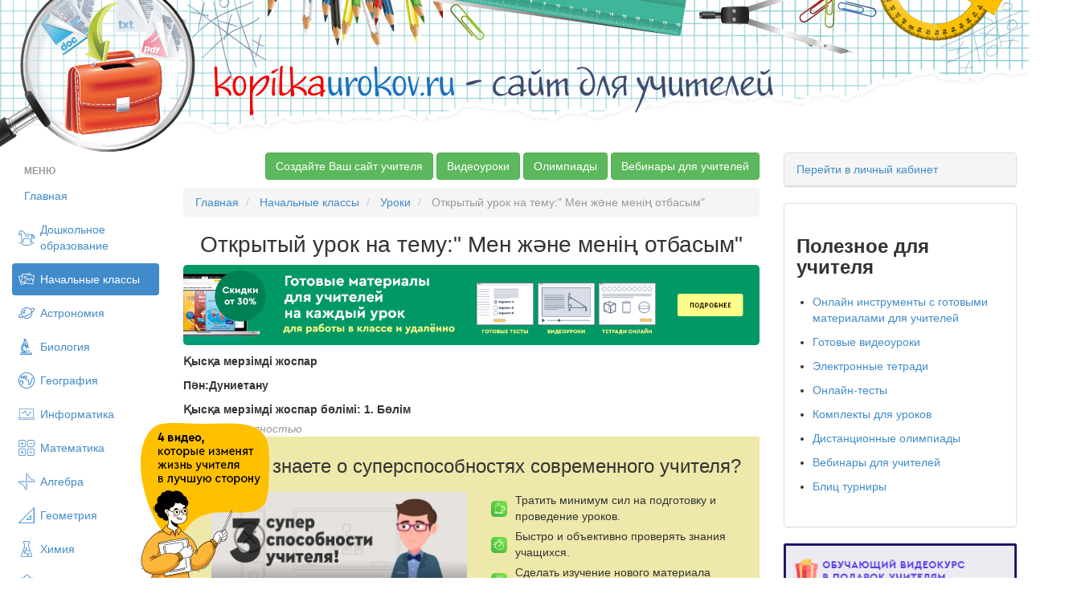

--- FILE ---
content_type: text/html; charset=UTF-8
request_url: https://kopilkaurokov.ru/nachalniyeKlassi/uroki/otkrytyi_urok_na_tiemu_mien_zh_nie_mienin_otbasym
body_size: 26813
content:
<!DOCTYPE html>
<html lang="ru">
<head>
    <meta http-equiv="Content-Type" content="text/html; charset=utf-8" />
    <meta name="yandex-verification" content="46f44edfd8ee13e7" />
                
            <title>Открытый урок на тему:&quot; Мен және менің отбасым&quot; - начальные классы, уроки</title>    
        <link href="/favicon.png" rel="shortcut icon" type="image/vnd.microsoft.icon">
<link href="/css/bootstrap.min.css" media="screen" rel="stylesheet" type="text/css">
<link href="/css/style.css?1311" media="screen" rel="stylesheet" type="text/css">
<link href="/css/nonbootstrap.css" media="screen" rel="stylesheet" type="text/css">
<link href="/css/cupertino/jquery-ui-1.10.3.custom.min.css" media="screen" rel="stylesheet" type="text/css">
<link href="/css/fancybox/jquery.fancybox.css" media="screen" rel="stylesheet" type="text/css">    <script type="text/javascript" src="/js/jquery-2.0.1.min.js"></script>    <meta name="title" content="Открытый урок на тему:&quot; Мен және менің отбасым&quot;"/>
            <meta name="apple-mobile-web-app-title" content="Открытый урок на тему:&quot; Мен және менің отбасым&quot;"/>
    

    <meta name="description" content="Қысқа мерзімді жоспар Пән:Дуниетану Қысқа мерзімді жоспар бөлімі: 1. Бөлім Күні:28.04.2017ж Сынып: 1-сынып Мектеп:№ 64 Ш. Рашидов атындағы жалпы орта мектеп. Мұ"/>
    <meta name="keywords" content="Начальные классы Уроки Открытый урок на тему:&quot; Мен және менің отбасым&quot;">
    <meta name="author" content="Махмудова Нилуфар Икрамжановна">
    <META name="date" content="31/05/2017">

    <script type="text/javascript" src="//vk.com/js/api/openapi.js?150"></script>

    <!-- begin onesignal push --> <!--
    <link rel="manifest" href="/manifest.json">
	<link rel="OneSignalSDKUpdaterWorker" href="/OneSignalSDKUpdaterWorker.js">
	<link rel="OneSignalSDKWorker" href="/OneSignalSDKWorker.js">
	<script src="https://cdn.onesignal.com/sdks/OneSignalSDK.js" async></script>
		<script>
		var OneSignal = window.OneSignal || [];
		OneSignal.push(["init", {
		  appId: "2a102645-47c4-47df-853b-c017937b9722",
		  autoRegister: true,
		  notifyButton: {
			enable: false /* Set to false to hide */
		  }
		}]);
		</script> -->
    <!-- end onesignal push -->


    <!-- Google Tag Manager -->
    <script>(function(w,d,s,l,i){w[l]=w[l]||[];w[l].push({'gtm.start':
            new Date().getTime(),event:'gtm.js'});var f=d.getElementsByTagName(s)[0],
            j=d.createElement(s),dl=l!='dataLayer'?'&l='+l:'';j.async=true;j.src=
            'https://www.googletagmanager.com/gtm.js?id='+i+dl;f.parentNode.insertBefore(j,f);
        })(window,document,'script','dataLayer','GTM-M98BJS');</script>
    <!-- End Google Tag Manager -->


    <script type="text/javascript">
        VK.init({apiId: 4361858, onlyWidgets: true});
    </script>

<!--    <script charset="UTF-8" src="//cdn.sendpulse.com/js/push/448520e88a9081d3f051c6dfb7f790d7_1.js" async></script>-->
        <script defer src="https://www.gstatic.com/firebasejs/7.2.1/firebase-app.js"></script>
        <script defer src="https://www.gstatic.com/firebasejs/7.2.1/firebase-messaging.js"></script>
        <script defer src="/push.min.js?id=20200710"></script>

</head>
<body>

<!-- Google Tag Manager (noscript) -->
<noscript><iframe src="https://www.googletagmanager.com/ns.html?id=GTM-M98BJS"
                  height="0" width="0" style="display:none;visibility:hidden"></iframe></noscript>
<!-- End Google Tag Manager (noscript) -->

<!--
<div style="margin-bottom: 10px;">
    <a target="_blank" href="https://videouroki.net/blog/prazdnichnaia-podborka-matierialov-dlia-uchitieliei-ko-dniu-pobiedy.html?utm_source=kopilka&utm_medium=banner&utm_campaign=ktopfile&utm_content=videourokiblog&utm_term=20190430podborka9may">
        <img src="https://videouroki.net/img/upload/mu-top-9may1-2.png" alt="Нажмите, чтобы узнать подробности" width="100%">
    </a>

</div>
-->

<div class="bg_top">
    <div class="bg_t">
        <span style="font-size:48px;"><a href="/"><font color="#f60000">kopilka</font><font color="#1a71bc">urokov.ru</font>
         <font color="#3e4b6e">- сайт для учителей</font></a> </span>
    </div>
</div>


<!-- /vheadtop start -->
<!--<style>-->
<!--    .vheadtop{-->
<!--        margin: 10px 0 20px 0;-->
<!--        font-family: OpenSans, Arial, Helvetica, sans-serif;-->
<!--    }-->
<!--    .container-htop{-->
<!--    }-->
<!--    .row-htop{-->
<!--        position: relative;-->
<!--        width: calc(100% - 30px);-->
<!--        overflow: hidden;-->
<!--        margin: 0 auto;-->
<!--        border-radius: 7px;-->
<!--        background: #CCC5BE;-->
<!--        display: flex;-->
<!--        flex-direction: row;-->
<!--    }-->
<!--    .col-left-htop, .col-right-htop{-->
<!--        width: 50%;-->
<!--        display: flex;-->
<!--        flex-direction: row;-->
<!--    }-->
<!--    .col-right-htop{-->
<!--        align-items: center;-->
<!--        justify-content: center;-->
<!--        z-index: 1;-->
<!--    }-->
<!--    .htop-close{-->
<!--        position: absolute;-->
<!--        top: 10px;-->
<!--        right: 15px;-->
<!--        z-index: 999;-->
<!--        opacity: 0.5;-->
<!--    }-->
<!--    .htop-close:hover{-->
<!--        cursor: pointer;-->
<!--        opacity: 1;-->
<!--    }-->
<!--    .text-htop__fio{-->
<!--        font-size: 15px;-->
<!--        font-weight: 700;-->
<!--        line-height: 21px;-->
<!--        color: #000;-->
<!--        margin-top: 12px;-->
<!--    }-->
<!--    .text-htop__main{-->
<!--        font-size: 15px;-->
<!--        font-weight: 700;-->
<!--        line-height: 21px;-->
<!--        color: #000;-->
<!--        margin: 2px 30% 0 0;-->
<!--    }-->
<!--    .text-htop__offer{-->
<!--        font-size: 20px;-->
<!--        font-weight: 700;-->
<!--        line-height: 35px;-->
<!--        color: #fff;-->
<!--        letter-spacing: 0.11em;-->
<!--        text-transform: uppercase;-->
<!--        margin: 5px 40% 0 0;-->
<!--    }-->
<!--    .text-htop__discount{-->
<!--        font-size: 13px;-->
<!--        font-weight: 400;-->
<!--        line-height: 19px;-->
<!--        color: #403D39;-->
<!--        margin: 0;-->
<!--    }-->
<!--    .text-htop__rght{-->
<!--        margin: 0 0 20px 0;-->
<!--    }-->
<!--    .text-htop__phase{-->
<!--        font-size: 12px;-->
<!--        font-weight: 700;-->
<!--        line-height: 21px;-->
<!--        color: #000;-->
<!--        letter-spacing: 0.13em;-->
<!--        text-transform: uppercase;-->
<!--        margin: 0;-->
<!--    }-->
<!--    .img-container-htop{-->
<!--        flex-shrink: 0;-->
<!--        z-index: 1;-->
<!--    }-->
<!--    .offer-htop{-->
<!--        margin-left: 136px;-->
<!--        z-index: 1;-->
<!--    }-->
<!--    .htop-offer-btn{-->
<!--        display: flex;-->
<!--        flex-direction: row;-->
<!--        align-items: center;-->
<!--        margin: 23px 0 18px 0;-->
<!--    }-->
<!--    .htop-button {-->
<!--        display: inline-block;-->
<!--        padding: 13px 23px 15px 23px;-->
<!--        min-width: 186px;-->
<!--        max-width: 240px;-->
<!--        border-radius: 7px;-->
<!--        background: #FFD940;-->
<!--        font-size: 14px;-->
<!--        font-weight: 400;-->
<!--        line-height: 21px;-->
<!--        text-align: center;-->
<!--        color: #000;-->
<!--        cursor: pointer;-->
<!--        text-decoration: none;-->
<!--        transition: background 0.3s ease-in-out;-->
<!--        transition: box-shadow 0.1s ease-in-out;-->
<!--    }-->
<!--    .img__znatokov{-->
<!--        position: absolute;-->
<!--        width: 103px;-->
<!--        height: 265px;-->
<!--        left: 10px;-->
<!--        bottom: 0px;-->
<!--        transition: all 0.35s ease-in-out;-->
<!--    }-->
<!--    .img__materials{-->
<!--        position: absolute;-->
<!--        width: 179px;-->
<!--        height: 196px;-->
<!--        left: -180px;-->
<!--        top: calc(50% - 98px);-->
<!--        transition: all 0.35s ease-in-out;-->
<!--    }-->
<!--    .mtrls-arrow-htop{-->
<!--        position: absolute;-->
<!--        width: 72px;-->
<!--        height: 72px;-->
<!--        left: 66px;-->
<!--        bottom: 40px;-->
<!--        z-index: 1;-->
<!--        opacity: 0;-->
<!--        transform: rotate(15deg);-->
<!--        transition: all 0.2s ease-in-out;-->
<!--    }-->
<!--    .htop-button:hover{-->
<!--        background: #FFCC00;-->
<!--        box-shadow: 0 10px 20px 0 rgba(0, 0, 0, 0.25);-->
<!--    }-->
<!--    .htop-offer-discount{-->
<!--        margin-left: 20px;-->
<!--    }-->
<!--    .htop-left-bg{-->
<!--        position: absolute;-->
<!--        top: calc(50% - 300px);-->
<!--        left: -5%;-->
<!--    }-->
<!--    .htop-right-text{-->
<!--        width: 260px;-->
<!--        margin-right: 21px;-->
<!--    }-->
<!--    .htop-phase-row{-->
<!--        display: flex;-->
<!--        flex-direction: row;-->
<!--        align-items: center;-->
<!--        margin-bottom: 10px;-->
<!--    }-->
<!--    .htop-phase-dot{-->
<!--        margin-right: 10px;-->
<!--        padding-top: 2px;-->
<!--    }-->
<!--    @media screen and (max-width: 1299px) {-->
<!--        .vheadtop .row-htop{-->
<!--            width: calc(100% - 30px);-->
<!--        }-->
<!--        .text-htop__main {-->
<!--            margin: 2px 100px 0 0;-->
<!--        }-->
<!--        .text-htop__rght {-->
<!--            margin: 0 0 20px 0;-->
<!--        }-->
<!--        .htop-left-bg {-->
<!--            left: -14%;-->
<!--        }-->
<!--    }-->
<!--    @media screen and (max-width: 1249px) {-->
<!--        .vheadtop .row-htop{-->
<!--            width: calc(100% - 30px);-->
<!--        }-->
<!--        .img__materials,-->
<!--        .img__znatokov,-->
<!--        .mtrls-arrow-htop{-->
<!--            display: none;-->
<!--        }-->
<!--        .offer-htop {-->
<!--            margin-left: 30px;-->
<!--        }-->
<!--        .text-htop__offer {-->
<!--            margin: 5px 80px 0 0;-->
<!--        }-->
<!--        .text-htop__main {-->
<!--            margin: 2px 60px 0 0;-->
<!--        }-->
<!--        .htop-left-bg {-->
<!--            left: -8%;-->
<!--        }-->
<!--        .htop-right-text{-->
<!--            display: none;-->
<!--        }-->
<!--    }-->
<!--    @media screen and (max-width: 1024px) {-->
<!--        .vheadtop .row-htop{-->
<!--            width: calc(100% - 20px);-->
<!--        }-->
<!--        .text-htop__offer {-->
<!--            margin: 5px 15px 0 0;-->
<!--        }-->
<!--    }-->
<!--    @media screen and (max-width: 767px) {-->
<!--        .row-htop{-->
<!--            background: #B2ADA6;-->
<!--        }-->
<!--        .col-right-htop{-->
<!--            display: none;-->
<!--        }-->
<!--        .col-left-htop{-->
<!--            width: 100%;-->
<!--        }-->
<!--        .htop-left-bg{-->
<!--            visibility: hidden;-->
<!--        }-->
<!--        .offer-htop{-->
<!--            margin: 0 20px;-->
<!--        }-->
<!--        .text-htop__fio, .text-htop__offer,-->
<!--        .text-htop__main, .text-htop__discount{-->
<!--            text-align: center;-->
<!--        }-->
<!--        .text-htop__offer, .text-htop__main{-->
<!--            margin-right: 0;-->
<!--        }-->
<!--        .htop-offer-btn{-->
<!--            flex-direction: column;-->
<!--        }-->
<!--        .htop-offer-discount{-->
<!--            margin: 0;-->
<!--        }-->
<!--        .text-htop__discount{-->
<!--            margin-top: 18px;-->
<!--        }-->
<!--    }-->
<!--</style>-->
<!--<section class="vheadtop" id="vheadtop_20210917" style="display: none;">-->
<!--    <div class="container-htop">-->
<!--        <div class="row-htop">-->
<!--            <div class="htop-close" title="Скрыть" onclick="event.preventDefault(); document.cookie='vheadtop_20210917=closed; max-age=86400; path=/'; document.getElementById('vheadtop_20210917').style='display: none;';">-->
<!--                <svg class="icn-cls-htop" width="16" height="16" viewBox="0 0 16 16" fill="none" xmlns="http://www.w3.org/2000/svg">-->
<!--                    <path fill-rule="evenodd" clip-rule="evenodd" d="M15.3879 3.56722C16.204 2.75117 16.204 1.42809 15.3879 0.612039C14.5719 -0.204012 13.2488 -0.204013 12.4328 0.612037L8.00002 5.04478L3.56756 0.612319C2.75151 -0.203732 1.42843 -0.203733 0.612377 0.612318C-0.203674 1.42837 -0.203675 2.75145 0.612376 3.5675L5.04484 7.99996L0.612039 12.4328C-0.204012 13.2488 -0.204013 14.5719 0.612038 15.3879C1.42809 16.204 2.75117 16.204 3.56722 15.3879L8.00002 10.9551L12.4331 15.3882C13.2492 16.2043 14.5722 16.2043 15.3883 15.3882C16.2043 14.5722 16.2043 13.2491 15.3883 12.433L10.9552 7.99996L15.3879 3.56722Z" fill="white"/>-->
<!--                </svg>-->
<!--            </div>-->
<!--            <div class="col-left-htop">-->
<!--                <div class="img-container-htop">-->
<!--                    <img src="https://fsd.videouroki.net/ro2/2021/09/pro/20210917_complects.png" alt="" class="img__materials" id="mtrls">-->
<!--                </div>-->
<!--                <div class="img-container-htop">-->
<!--                    <img src="https://fsd.videouroki.net/ro2/2021/09/pro/20210917_znatokov.png" alt="" class="img__znatokov" id="chel">-->
<!--                </div>-->
<!--                <div class="arrow-htop">-->
<!--                    <svg class="mtrls-arrow-htop" id="mtrls_arrow" width="72" height="72" viewBox="0 0 72 72" fill="none" xmlns="http://www.w3.org/2000/svg">-->
<!--                        <g clip-path="url(#clip0)">-->
<!--                            <path d="M49.1399 25.6616C48.251 25.2319 47.3309 24.8541 46.3827 24.5323C36.0717 21.0324 25.0059 24.9254 18.9721 33.3543L16.753 25.0731C16.383 23.6923 14.9638 22.8729 13.583 23.2429C12.2022 23.6128 11.3827 25.0321 11.7527 26.413L15.6992 41.1414C15.6993 41.1418 15.6996 41.1424 15.6997 41.1429C15.7223 41.2269 15.7488 41.3095 15.7796 41.3906C15.7934 41.4273 15.8105 41.4615 15.8259 41.4969C15.8437 41.5378 15.8599 41.5795 15.8798 41.6196C15.9055 41.672 15.9348 41.7217 15.9638 41.7716C15.9767 41.7937 15.9881 41.8168 16.0015 41.8388C16.0308 41.8857 16.0631 41.9301 16.0951 41.9749C16.1121 41.9986 16.1277 42.0234 16.1454 42.0465C16.1743 42.0841 16.2055 42.1191 16.236 42.1549C16.2608 42.1835 16.2843 42.2131 16.3101 42.2409C16.3359 42.2683 16.3635 42.2934 16.3903 42.3197C16.4242 42.3528 16.4573 42.3866 16.4932 42.4179C16.5151 42.437 16.5384 42.454 16.5607 42.4722C16.6036 42.5074 16.6461 42.5427 16.6915 42.5753C16.7114 42.5895 16.7326 42.6018 16.7529 42.6153C16.8018 42.6483 16.8506 42.6814 16.9021 42.7112C16.9357 42.7308 16.9709 42.7467 17.0051 42.7647C17.0449 42.7853 17.0833 42.8074 17.1243 42.8261C17.2028 42.8621 17.2831 42.8937 17.3649 42.9216C17.3656 42.9218 17.3663 42.9222 17.367 42.9224C17.3762 42.9255 17.3855 42.9273 17.3947 42.9303C17.4666 42.9538 17.5392 42.9752 17.6131 42.9924C17.6395 42.9984 17.666 43.0022 17.6925 43.0075C17.749 43.0186 17.8054 43.0301 17.8627 43.0377C17.9003 43.0426 17.9376 43.0443 17.9749 43.0477C18.0211 43.0518 18.0674 43.0566 18.1141 43.0582C18.1611 43.0597 18.2074 43.0577 18.254 43.0567C18.2913 43.056 18.3287 43.0564 18.3662 43.054C18.4242 43.0502 18.4812 43.0425 18.5383 43.035C18.5652 43.0314 18.5919 43.0296 18.6185 43.0253C18.6936 43.0129 18.7676 42.9964 18.8411 42.9775C18.8503 42.975 18.8597 42.974 18.8689 42.9716L18.8736 42.9703C18.8772 42.9692 18.8806 42.9684 18.8842 42.9675L33.5979 39.0251C34.2883 38.8401 34.8385 38.3928 35.1696 37.8192C35.5007 37.2457 35.6131 36.5454 35.4281 35.855C35.0583 34.4743 33.6389 33.6548 32.2581 34.0248L23.1037 36.4777C27.8271 29.7795 36.5774 26.6707 44.7185 29.4344C45.8359 29.8137 46.9041 30.292 47.9133 30.8587C51.7822 33.0309 54.7844 36.5037 56.3698 40.6935C56.5766 41.2399 56.7593 41.7987 56.9167 42.3681C57.2973 43.7461 58.723 44.5543 60.1007 44.1738C60.6976 44.0089 61.1873 43.648 61.5201 43.18C61.5676 43.1132 61.6119 43.0442 61.6529 42.9732C61.9875 42.3936 62.0985 41.6854 61.9062 40.9896C60.038 34.2254 55.3613 28.6698 49.1399 25.6616Z" fill="white"/>-->
<!--                        </g>-->
<!--                        <defs>-->
<!--                            <clipPath id="clip0">-->
<!--                                <rect width="52.2535" height="52.2534" fill="white" transform="translate(0 45.2529) rotate(-60)"/>-->
<!--                            </clipPath>-->
<!--                        </defs>-->
<!--                    </svg>-->
<!--                </div>-->
<!--                <div class="offer-htop">-->
<!--                    <p class="text-htop__fio">Специально для учителей!</p>-->
<!--                    <p class="text-htop__offer">СДЕЛАЙТЕ СВОИ УРОКИ ЕЩЁ ЭФФЕКТИВНЕЕ, А&nbsp;ЖИЗНЬ СВОБОДНЕЕ</p>-->
<!--                    <p class="text-htop__main">Благодаря готовым учебным материалам для работы в&nbsp;классе и дистанционно</p>-->
<!--                    <div class="htop-offer-btn">-->
<!--                        <div class="hotp-button-wrap">-->
<!--                            <a href="https://videouroki.net/catalog/?utm_source=kopilka&utm_medium=banner&utm_campaign=khead&utm_content=catalog&utm_term=20210917cat" target="_blank"><span class="htop-button" id="htop-btn">Выбрать материалы</span></a>-->
<!--                        </div>-->
<!--                        <div class="htop-offer-discount">-->
<!--                            <p class="text-htop__discount"><b>Скидки до 50 %</b> на&nbsp;комплекты<br>только до <span id="htop-showDate"></span></p>-->
<!--                        </div>-->
<!--                    </div>-->
<!--                </div>-->
<!--                <div class="htop-left-bg">-->
<!--                    <svg width="768" height="812" viewBox="0 0 768 812" fill="none" xmlns="http://www.w3.org/2000/svg">-->
<!--                        <path fill-rule="evenodd" clip-rule="evenodd" d="M742.352 381.849C748.071 445.384 698.393 498.3 671.099 555.966C643.299 614.703 629.92 682.861 580.117 724.624C528.476 767.927 459.646 786.451 392.321 789.736C325.534 792.995 260.958 772.174 200.733 743.138C140.088 713.899 71.8685 682.801 43.7211 621.664C15.9297 561.301 58.819 492.345 54.7312 426.022C50.6578 359.934 2.57264 297.842 19.8216 233.912C37.7226 167.565 90.9049 114.657 148.758 77.5297C206.159 40.6924 275.168 22.631 343.28 26.3308C407.896 29.8407 466.303 61.9689 520.236 97.7083C569.623 130.435 604.713 177.078 641.196 223.748C680.396 273.896 736.647 318.464 742.352 381.849Z" fill="#B3ADA6"/>-->
<!--                    </svg>-->
<!--                </div>-->
<!--            </div>-->
<!--            <div class="col-right-htop">-->
<!--                <div class="htop-right-text">-->
<!--                    <p class="text-htop__main text-htop__rght">Готовые ключевые этапы урока всегда будут у вас под рукой</p>-->
<!--                    <div class="htop-phase-row">-->
<!--                        <div class="htop-phase-dot">-->
<!--                            <svg width="14" height="14" viewBox="0 0 14 14" fill="none" xmlns="http://www.w3.org/2000/svg"><circle cx="7" cy="7" r="7" fill="#E9CE68"/></svg>-->
<!--                        </div>-->
<!--                        <p class="text-htop__phase" style="color: #8C857E;">Организационный момент</p>-->
<!--                    </div>-->
<!--                    <div class="htop-phase-row">-->
<!--                        <div class="htop-phase-dot">-->
<!--                            <svg width="14" height="14" viewBox="0 0 14 14" fill="none" xmlns="http://www.w3.org/2000/svg"><circle cx="7" cy="7" r="7" fill="#EA6360"/></svg>-->
<!--                        </div>-->
<!--                        <p class="text-htop__phase">Проверка знаний</p>-->
<!--                    </div>-->
<!--                    <div class="htop-phase-row">-->
<!--                        <div class="htop-phase-dot">-->
<!--                            <svg width="14" height="14" viewBox="0 0 14 14" fill="none" xmlns="http://www.w3.org/2000/svg"><circle cx="7" cy="7" r="7" fill="#7AC06B"/></svg>-->
<!--                        </div>-->
<!--                        <p class="text-htop__phase">Объяснение материала</p>-->
<!--                    </div>-->
<!--                    <div class="htop-phase-row">-->
<!--                        <div class="htop-phase-dot">-->
<!--                            <svg width="14" height="14" viewBox="0 0 14 14" fill="none" xmlns="http://www.w3.org/2000/svg"><circle cx="7" cy="7" r="7" fill="#5078CD"/></svg>-->
<!--                        </div>-->
<!--                        <p class="text-htop__phase">Закрепление изученного</p>-->
<!--                    </div>-->
<!--                    <div class="htop-phase-row">-->
<!--                        <div class="htop-phase-dot">-->
<!--                            <svg width="14" height="14" viewBox="0 0 14 14" fill="none" xmlns="http://www.w3.org/2000/svg"><circle cx="7" cy="7" r="7" fill="#E9CE68"/></svg>-->
<!--                        </div>-->
<!--                        <p class="text-htop__phase" style="color: #8C857E;">Итоги урока</p>-->
<!--                    </div>-->
<!--                </div>-->
<!--                <div class="htop-right-switch">-->
<!--                    <div class="img-container-htop">-->
<!--                        <img class="phase-switch__img" src="https://fsd.videouroki.net/ro2/2021/09/pro/20210917_phase-clock1.png" id="htop-slide">-->
<!--                    </div>-->
<!--                </div>-->
<!--            </div>-->
<!--        </div>-->
<!--    </div>-->
<!--</section>-->
<!--<script>-->
<!--    var htop_image = document.getElementById("htop-slide");-->
<!--    var htop_currentPos = 0;-->
<!--    var htop_images = ["https://fsd.videouroki.net/ro2/2021/09/pro/20210917_phase-clock1.png", "https://fsd.videouroki.net/ro2/2021/09/pro/20210923_phase-clock2.png", "https://fsd.videouroki.net/ro2/2021/09/pro/20210917_phase-clock3.png"]-->
<!--    function htop_switchimage() {-->
<!--        if (++htop_currentPos >= htop_images.length)-->
<!--            htop_currentPos = 0;-->
<!--        htop_image.src = htop_images[htop_currentPos];-->
<!--    }-->
<!--    setInterval(htop_switchimage, 2500);-->
<!---->
<!--    var anm_chel = document.getElementById('chel');-->
<!--    document.getElementById('htop-btn').addEventListener("mouseover",-->
<!--        function(){-->
<!--            chel.style.transform = "translateX(-115px)";-->
<!--            this.addEventListener("mouseout",-->
<!--                function(){-->
<!--                    chel.style.transform = "translateX(0px)";-->
<!--                });-->
<!--        });-->
<!--    var anm_mtrls = document.getElementById('mtrls');-->
<!--    document.getElementById('htop-btn').addEventListener("mouseover",-->
<!--        function(){-->
<!--            mtrls.style.transform = "translateX(114px)";-->
<!--            this.addEventListener("mouseout",-->
<!--                function(){-->
<!--                    mtrls.style.transform = "translateX(0px)";-->
<!--                });-->
<!--        });-->
<!--    var arrow_mtrls = document.getElementById('mtrls_arrow');-->
<!--    document.getElementById('htop-btn').addEventListener("mouseover",-->
<!--        function(){-->
<!--            mtrls_arrow.style.transform = "rotate(-15deg)";-->
<!--            mtrls_arrow.style.opacity = "1";-->
<!--            this.addEventListener("mouseout",-->
<!--                function(){-->
<!--                    mtrls_arrow.style.transform = "rotate(0deg)";-->
<!--                    mtrls_arrow.style.opacity = "0";-->
<!--                });-->
<!--        });-->
<!---->
<!--    var today = new Date()-->
<!--    today.setDate(today.getDate() + 3);-->
<!--    var today = ("0" + today.getDate()).slice(-2) + '.' + ("0" + (today.getMonth() + 1)).slice(-2) + '.' + today.getFullYear();-->
<!---->
<!--    document.getElementById("htop-showDate").textContent = today;-->
<!--    function getCookie(name) {-->
<!--        let matches = document.cookie.match(new RegExp(-->
<!--            "(?:^|; )" + name.replace(/([\.$?*|{}\(\)\[\]\\\/\+^])/g, '\\$1') + "=([^;]*)"-->
<!--        ));-->
<!--        return matches ? decodeURIComponent(matches[1]) : undefined;-->
<!--    }-->
<!--    window.onload = function() {-->
<!--        var cookievheadtop = getCookie('vheadtop_20210917');-->
<!--        // console.log(cookievheadtop);-->
<!--        if (cookievheadtop === 'closed'){-->
<!--            document.getElementById('vheadtop_20210917').style="display: none;";-->
<!--        } else {-->
<!--            document.getElementById('vheadtop_20210917').style="display: block;";-->
<!--        }-->
<!--    }-->
<!--</script>-->
<!-- /vheadtop end -->


<div class="container-fluid">
<div class="row show-grid ">
    <div class="col-xs-2">
        <ul class="nav nav-pills nav-stacked" style="max-width: 220px;">
                <li class="nav-header disabled">
        <a>Меню</a>
    </li>
    <li ><a
            href="/">Главная</a></li>
    <li >

        <a class="menu_item menu_doshkolnoeObrazovanie"
            href="/doshkolnoeObrazovanie">Дошкольное образование</a>
    </li>
    <li class="active">

        <a class="menu_item menu_nachalniyeKlassi"
            href="/nachalniyeKlassi">Начальные классы</a>
    </li>
    <li >

        <a class="menu_item menu_astronomiya"
            href="/astronomiya">Астрономия</a>
    </li>
    <li >

        <a class="menu_item menu_biologiya"
            href="/biologiya">Биология</a>
    </li>
    <li >

        <a class="menu_item menu_geografiya"
            href="/geografiya">География</a>
    </li>
    <li >

        <a class="menu_item menu_informatika"
            href="/informatika">Информатика</a>
    </li>
    <li >

        <a class="menu_item menu_matematika"
            href="/matematika">Математика</a>
    </li>
    <li >

        <a class="menu_item menu_algebra"
            href="/algebra">Алгебра</a>
    </li>
    <li >

        <a class="menu_item menu_geometria"
            href="/geometria">Геометрия</a>
    </li>
    <li >

        <a class="menu_item menu_himiya"
            href="/himiya">Химия</a>
    </li>
    <li >

        <a class="menu_item menu_fizika"
            href="/fizika">Физика</a>
    </li>
    <li >

        <a class="menu_item menu_russkiyYazik"
            href="/russkiyYazik">Русский язык</a>
    </li>
    <li >

        <a class="menu_item menu_angliiskiyYazik"
            href="/angliiskiyYazik">Английский язык</a>
    </li>
    <li >

        <a class="menu_item menu_nemeckiy"
            href="/nemeckiy">Немецкий язык</a>
    </li>
    <li >

        <a class="menu_item menu_francuzskiy-yazyk"
            href="/francuzskiy-yazyk">Французский язык</a>
    </li>
    <li >

        <a class="menu_item menu_istoriya"
            href="/istoriya">История</a>
    </li>
    <li >

        <a class="menu_item menu_estestvoznanie"
            href="/estestvoznanie">Естествознание</a>
    </li>
    <li >

        <a class="menu_item menu_vsemirnaya-istoriya"
            href="/vsemirnaya-istoriya">Всемирная история</a>
    </li>
    <li >

        <a class="menu_item menu_vseobshchaya-istoriya"
            href="/vseobshchaya-istoriya">Всеобщая история</a>
    </li>
    <li >

        <a class="menu_item menu_istoriya-rossii"
            href="/istoriya-rossii">История России</a>
    </li>
    <li >

        <a class="menu_item menu_pravo"
            href="/pravo">Право</a>
    </li>
    <li >

        <a class="menu_item menu_okruzhayushchiy-mir"
            href="/okruzhayushchiy-mir">Окружающий мир</a>
    </li>
    <li >

        <a class="menu_item menu_obschestvoznanie"
            href="/obschestvoznanie">Обществознание</a>
    </li>
    <li >

        <a class="menu_item menu_ekologiya"
            href="/ekologiya">Экология</a>
    </li>
    <li >

        <a class="menu_item menu_iskusstvo"
            href="/iskusstvo">Искусство</a>
    </li>
    <li >

        <a class="menu_item menu_literatura"
            href="/literatura">Литература</a>
    </li>
    <li >

        <a class="menu_item menu_muzika"
            href="/muzika">Музыка</a>
    </li>
    <li >

        <a class="menu_item menu_tehnologiyam"
            href="/tehnologiyam">Технология (мальчики)</a>
    </li>
    <li >

        <a class="menu_item menu_tehnologiyad"
            href="/tehnologiyad">Технология (девочки)</a>
    </li>
    <li >

        <a class="menu_item menu_tehnologiya"
            href="/tehnologiya">Труд (технология)</a>
    </li>
    <li >

        <a class="menu_item menu_fizkultura"
            href="/fizkultura">Физкультура</a>
    </li>
    <li >

        <a class="menu_item menu_izo"
            href="/izo">ИЗО</a>
    </li>
    <li >

        <a class="menu_item menu_mhk"
            href="/mhk">МХК</a>
    </li>
    <li >

        <a class="menu_item menu_obzh"
            href="/obzh">ОБЗР (ОБЖ)</a>
    </li>
    <li >

        <a class="menu_item menu_vneurochka"
            href="/vneurochka">Внеурочная работа</a>
    </li>
    <li >

        <a class="menu_item menu_ork"
            href="/ork">ОРК</a>
    </li>
    <li >

        <a class="menu_item menu_directoru"
            href="/directoru">Директору</a>
    </li>
    <li >

        <a class="menu_item menu_zavuchu"
            href="/zavuchu">Завучу</a>
    </li>
    <li >

        <a class="menu_item menu_klassnomuRukovoditeliu"
            href="/klassnomuRukovoditeliu">Классному руководителю</a>
    </li>
    <li >

        <a class="menu_item menu_ekonomika"
            href="/ekonomika">Экономика</a>
    </li>
    <li >

        <a class="menu_item menu_finansovaya-gramotnost"
            href="/finansovaya-gramotnost">Финансовая грамотность</a>
    </li>
    <li >

        <a class="menu_item menu_psihologu"
            href="/psihologu">Психологу</a>
    </li>
    <li >

        <a class="menu_item menu_orkise"
            href="/orkise">ОРКиСЭ</a>
    </li>
    <li >

        <a class="menu_item menu_librarian"
            href="/librarian">Школьному библиотекарю</a>
    </li>
    <li >

        <a class="menu_item menu_logopediya"
            href="/logopediya">Логопедия</a>
    </li>
    <li >

        <a class="menu_item menu_corect"
            href="/corect">Коррекционная школа</a>
    </li>
    <li >

        <a class="menu_item menu_vsemUchitelam"
            href="/vsemUchitelam">Всем учителям</a>
    </li>
    <li >

        <a class="menu_item menu_prochee"
            href="/prochee">Прочее</a>
    </li>

        </ul>
    </div>

<div class="col-xs-7">
    
    
	<!--
	<noindex>
	<p align="center">
	<a target="_blank" href='http://videouroki.net/look/prazdnik/newyear/2015/index.php?utm_source=topkopilka&utm_medium=banner&utm_content=red&utm_campaign=newyear2015' alt='Новогодние скидки до 70% на все проекты videouroki.net' title="Нажмите на картинку для того, чтобы увидеть подробности" style="text-decoration:none;" rel=”nofollow”>
	<img src='http://videouroki.net/img/bunners/new2015/red.png  '>
	</a>
	</p>
	</noindex>


	<noindex>
	<p align="center">
	<a target="_blank" href="http://lk.videouroki.net/page/start?utm_source=kopilka&utm_medium=banner&utm_campaign=kopilkatop" alt="Новые международные олимпиады &quot;Декабрь 2014&quot;" title="Нажмите на картинку для того, чтобы увидеть подробности" style="text-decoration:none;" rel="”nofollow”">
	<img src="http://lk.videouroki.net/201502/banner.png">
	</a>
	</p>
	</noindex>


	<p align="center">
		<a href="http://multiurok.ru/?utm_source=kopilka&utm_medium=banner&utm_campaign=kopilkatop" target="_blank">
			<img src="http://videouroki.net/img/look/mupolsub.jpg" alt="Получите в подарок сайт учителя от Видеоуроки в Интернет" title="Создайте свой сайт бесплатно" border="0">
		</a>
	</p>
	-->
	<p align="right">
	<a class="btn btn-success" href="https://multiurok.ru/user/register?utm_source=kopilka&utm_medium=button&utm_campaign=topmenu&utm_content=multiurok&utm_term=btnGreen" target="_blank">Создайте Ваш сайт учителя</a>

<!--        <a class="btn btn-success" href="https://videouroki.net/course?utm_source=kopilka&utm_medium=button&utm_campaign=topmenu&utm_content=course&utm_term=btnGreen" target="_blank">Курсы ПК и ППК</a>-->
	<a class="btn btn-success" href="https://videouroki.net/catalog?utm_source=kopilka&utm_medium=button&utm_campaign=topmenu&utm_content=lkcatalog&utm_term=btnGreen" target="_blank">Видеоуроки</a>

	<a class="btn btn-success" href="https://videouroki.net/olymp/?utm_source=kopilka&utm_medium=button&utm_campaign=topmenu&utm_content=olimp&utm_term=btnGreen" target="_blank">Олимпиады</a>
        <a class="btn btn-success" href="https://videouroki.net/webinar/?utm_source=kopilka&utm_medium=button&utm_campaign=topmenu&utm_content=webinar&utm_term=btnGreen" target="_blank">Вебинары для учителей</a>

<!--	<a class="btn btn-success" href="https://urokidoma.org/?utm_source=kopilka&utm_medium=button&utm_campaign=topmenu&utm_content=urokidoma&utm_term=подготовка%20к%20ЕГЭ" target="_blank">Подготовка к ЕГЭ</a>-->

	</p>

	<!--
	<noindex>
	<p align="center">
	<a target="_blank" href='http://videouroki.net/look/diski/uchitelyam/theachersday.php' alt='Получите +10 бесплатных участников олимпиад «Декабрь 2014»"' title="Нажмите на картинку для того, чтобы увидеть подробности" style="text-decoration:none;" rel=”nofollow”>
	<img src='http://videouroki.net/img/bunners/plus10december2014.jpg'>
	</a>
	</p>
	</noindex>
		-->
    <div class="top_bacat">


<style>
/* базовый контейнер уведомлений */
.mymessage{
    background-size: 40px 40px;
    background-image: -moz-linear-gradient(135deg, rgba(255, 255, 255, .05) 25%, transparent 25%, 
    transparent 50%, rgba(255, 255, 255, .05) 50%, rgba(255, 255, 255, .05) 75%,
    transparent 75%, transparent);
    background-image: -webkit-linear-gradient(135deg, rgba(255, 255, 255, .05) 25%, transparent 25%, 
    transparent 50%, rgba(255, 255, 255, .05) 50%, rgba(255, 255, 255, .05) 75%,
    transparent 75%, transparent);
    background-image: linear-gradient(135deg, rgba(255, 255, 255, .05) 25%, transparent 25%, 
    transparent 50%, rgba(255, 255, 255, .05) 50%, rgba(255, 255, 255, .05) 75%,
    transparent 75%, transparent);
    box-shadow: 0 0 8px rgba(0,0,0,.3);
    padding:15px;
    -moz-animation: bg-animate 5s linear infinite;
    -webkit-animation: bg-animate 5s linear infinite;
    -ms-animation: bg-animate 5s linear infinite;
    animation: bg-animate 5s linear infinite;
	margin-bottom:10px;
}

/* заголовок сообщения */
.mymessage a {color:#fff; text-decoration: underline; display: inline;}
.mymessage a:hover {color:#fff; text-decoration: none; display: inline;}

/* кнопка закрытия */
.mymessage #myclose{ color:inherit; text-decoration:none;}

/* сообщение об ошибке */
.mymessage#myerror{
    background-color:#e64d22;
    border-left:7px #dc330c solid;
    color:#fff;
}

/* предупреждение */
.mymessage#warning{
    background-color: #eaaf51;
    border-left:7px #df8b00 solid;
    color:#6b6d31;
}

/* инфо-блок */
.mymessage#info{
    background-color: #4ea5cd;
    border-left:7px #3b8eb5 solid;
    color:#beecfc;
}
/* успешное событие */
.mymessage#success{
    background-color: #61b832;
    border-left:7px #55a12c solid;
    color:#296829;
}
/* анимация */
@-webkit-keyframes bg-animate {
    from {
        background-position: 0 0;
    }
    to {
       background-position: -80px 0;
    }
} 

@-moz-keyframes bg-animate {
    from {
        background-position: 0 0;
    }
    to {
       background-position: -80px 0;
    }
} 

@keyframes bg-animate {
    from {
        background-position: 0 0;
    }
    to {
       background-position: -80px 0;
    }
} 


</style>



<!--
<div id="myerror" class="mymessage">
    <a id="myclose" title="Закрыть"  href="#" onClick="document.getElementById('myerror').setAttribute('style','display: none;');">&times;</a>
    <strong>Внимание!</strong> Последние дни регистрации на <a href="https://videouroki.net/olymp/?utm_source=kopilka&utm_medium=banner&utm_campaign=ktop&utm_content=201612&utm_term=mymessage-posl-dni" target="_blank">олимпиады "Декабрь 2016"</a>.
</div>
-->
    </div>
    

<ol class="breadcrumb">
    <li>
        <a href="/">Главная</a>
    </li>
                        <li>
                <a href="/nachalniyeKlassi">Начальные классы</a>
            </li>
            
                        <li>
                <a href="/nachalniyeKlassi/uroki">Уроки</a>
            </li>
            
    
            <li class="active">
            Открытый урок на тему:&quot; Мен және менің отбасым&quot;        </li>
    </ol>
<h1 style="text-align: center">Открытый урок на тему:&quot; Мен және менің отбасым&quot;</h1>

<noindex>

<!--
<p align='center'>
	
	
	<a target="_blank" href="http://videouroki.net/catalog/?utm_source=kopilka&utm_medium=banner&utm_campaign=kopilkatop&utm_content=catalog&utm_term=bestforteacherstop.jpg">
	<img src="https://videouroki.net/img/look/bestforteacherstop.jpg" alt="Нажмите, чтобы узнать подробности" width="100%">
	</a>
		
		
	<a href="http://lk.videouroki.net/page/start?utm_source=kopilka&utm_medium=banner&utm_campaign=topfile&utm_content=201605&utm_term=apr2016728.jpg"
       target="_blank">
        <img src="http://videouroki.net/public/files/may2016_horiz_2.jpg" alt="Нажмите, чтобы узнать подробности" title="Нажмите, чтобы узнать подробности"
             border="0">
    </a>
	
	
	
	
		<a href="http://lk.videouroki.net/catalog?utm_source=kopilka&utm_medium=banner&utm_campaign=kopilkatop&utm_content=topfile&utm_term=vu_complect_728x90_2.png"
       target="_blank">
        <img src="http://videouroki.net/public/files/vu_complect_728x90_2.png" alt="Нажмите, чтобы узнать подробности" title="Нажмите, чтобы узнать подробности"
             border="0">
    </a>
		
	<a href="http://urokidoma.org/?utm_source=kopilka&utm_medium=banner&utm_campaign=kopilkatop&utm_content=topfile&utm_term=ud_banner5_728x90.png"
       target="_blank">
        <img src="http://videouroki.net/public/files/ud_banner5_728x90.png" alt="Нажмите, чтобы узнать подробности" title="Нажмите, чтобы узнать подробности"
             border="0">
    </a>
	
	<a href="http://intolimp.org?utm_source=kopilka&utm_medium=banner&utm_campaign=201507&utm_content=topfile&utm_term=728_1"
       target="_blank">
        <img src="http://intolimp.org/events/201508/promo/autumn2015728x90.jpg" alt="Нажмите, чтобы узнать подробности" title="Нажмите, чтобы узнать подробности"
             border="0">
    </a>

	
	<a href="http://multiurok.ru/?utm_source=videouroki&utm_medium=banner&utm_campaign=kopilkatopfile&utm_content=multiurok&utm_term=index" target="_blank">
		<img src="http://videouroki.net/img/look/muban.png" alt="Получите в подарок сайт учителя" title="Создайте свой сайт бесплатно" border="0">
	</a>


<script async src="//pagead2.googlesyndication.com/pagead/js/adsbygoogle.js"></script>
<ins class="adsbygoogle"
     style="display:inline-block;width:336px;height:280px"
     data-ad-client="ca-pub-3518839172395394"
     data-ad-slot="4187156764"></ins>
<script>
(adsbygoogle = window.adsbygoogle || []).push({});
</script>

</p> 
-->




<!-- 
    <p align="center">
        <a href="http://lk.videouroki.by/page/start?utm_source=kopilka&utm_medium=banner&utm_campaign=kopilkatop&utm_content=201505&utm_term="
           target="_blank">
            <img src="http://videouroki.net/img/look/201505/may2015_728x90.jpg" alt="Нажмите, чтобы узнать подробности и подать заявки" title="Нажмите, чтобы узнать подробности и подать заявки"
                 border="0">
        </a>
    </p>
-->
<!-- 
    <p align="center">
        <a href="https://videouroki.net/catalog/?utm_source=kopilka&utm_medium=banner&utm_campaign=kopilkatop&utm_content=catalog&utm_term="
           target="_blank">
            <img src="https://videouroki.net/img/look/diskibun/728/.jpg" alt="Нажмите, чтобы узнать подробности и подать заявки" title="Нажмите, чтобы узнать подробности и получить проекты"
                 border="0">
        </a>
    </p>

-->
<p align="center">

    <a target="_blank" href="https://videouroki.net/catalog/?utm_source=kopilka&utm_medium=banner&utm_campaign=ktopfile&utm_content=catalog&utm_term=20260116cat">
        <img src="https://fsd.videouroki.net/ro2/2021/10/pro/20211006_ktopfile-catalog-oct.png" alt="Нажмите, чтобы узнать подробности" width="100%">
    </a>
</p>
    <!--
    <p align="center">

        <a target="_blank" href="https://videouroki.net/blog/prazdnichnaia-podborka-matierialov-dlia-uchitieliei-ko-dniu-pobiedy.html?utm_source=kopilka&utm_medium=banner&utm_campaign=ktopfile&utm_content=videourokiblog&utm_term=20190430podborka9may">
            <img src="https://videouroki.net/img/upload/ku-top-9may1-2.png" alt="Нажмите, чтобы узнать подробности" width="100%"     </a>
    </p>
    <!--
        <p style="text-align: center">

            <a href="https://intolimp.org/?utm_source=kopilka&utm_medium=banner&utm_campaign=kopilkatop&utm_content=20171z&utm_term=winter17_big.jpg"
               target="_blank">
                <img style="max-width: 620px; " src="https://intolimp.org/events/20171z/reklbun/winter17_big.jpg" width="100%"
                     alt="Нажмите, чтобы подать заявку на олимпиады проекта Видеоуроки в Интернет" border="0">
            </a>
        </p>
    -->
</noindex>
<div class="description">
        
            <div class="content"><p><strong>Қысқа мерзімді жоспар</strong></p> <p><strong>Пән:Дуниетану </strong></p> <p><strong>Қысқа мерзімді жоспар бөлімі: 1. Бөлім</strong></p> <p><strong>Күні:28.04.2017ж</strong></p> <p><strong>Сынып: 1-сынып</strong></p> <p><strong>Мектеп:№ 64 Ш. Рашидов атындағы жалпы орта мектеп.</strong></p> <p><strong>Мұғалімнің аты-жөні: Махмудова Нилуфар</strong></p> <p><strong>Қатысқандар саны: 20</strong></p> <p><strong>Қатыспағандар саны: &nbsp;0</strong></p> <p><strong>Сабақ тақырыбы</strong></p> <p><strong><em>&nbsp;Мен және менің отбасым</em></strong></p> <p><strong>Осы сабақта қол жеткізілетін оқу мақсаттары (оқу бағдарламасына сілтеме)</strong></p> <p><strong><em>1.1.1.1 Түрлі дереккөздерді зерттеу негізінде отбасы ұғымын түсіну және мәнің түсіндіру</em></strong></p> <p><strong>Сабақ</strong> <strong>мақсаттары</strong></p> <p>Барлық оқушылар: Отбасы туралы мәліметті біледі.</p> <p>Көптеген оқушылар: Отбасы&nbsp; ұғымын және мәнін түсінеді.</p> <p>Кейбір оқушылар: Отбасылық құндылықтарды ұғыну арқылы &laquo;Отбасы&raquo; ұғымының мәнін түсінеді.</p> <p><strong>Бағалау</strong> <strong>критерийлері</strong></p> <p>Дереккөздер негізінде &laquo;отбасы&raquo; ұғымын сипаттайды.</p> <p>&nbsp; &laquo;Отбасы&raquo; ұғымының мағынасын анықтайды.</p> <p><strong>Тілдік</strong> <strong>мақсаттар</strong></p> <p>Пәнге тән лексика мен терминология:</p> <p>Отбасы, шежіре, отбасы дәстурлері.</p> <p>Диалог пен жазу үшін пайдалы сөздер мен тіркестер;</p> <p>Отбасы дегені не?</p> <p>Отбасына қалай қамқорлық көрсетесің?</p> <p>Үйіне, өз отбасына, өзінің қауымдастығына қатынасы бойынша өз ойлары мен сезімдерін, уақыт өте келе отбасы мен қоғамдық өмір қалай дамығанын сипаттайды және түсіндіреді.</p> <p><strong>Құндылықтарды</strong> <strong>дарыту</strong></p> <p>Отанға,&nbsp; отбасыға мейірімділік ояту және &nbsp;отбасыны құрметтеуге тәрбиелеу барысында адамилық қасиеттерін дамыту.</p> <p><strong>Пәнаралық байланыстар</strong></p> <p><em>Өзін-өзі тану, сауат ашу, математика</em><em>,бейнелеу өнері.</em></p> <p><strong>АКТ </strong><strong>қ</strong><strong>олдану да</strong><strong>ғ</strong><strong>дылары</strong></p> <p>Фотосуреттер, слайд, презентация</p> <p><strong>Бастапқы білім </strong></p> <p><em>Отбасы мүшелерін біледі.</em></p> <p><strong>Сабақ</strong> <strong>барысы</strong></p> <p><strong>Сабақтың</strong> <strong>жоспарланған</strong> <strong>кезеңдері</strong></p> <p><strong>Сабақтағы</strong> <strong>жоспарланған</strong> <strong>іс-әрекет</strong></p> <p><strong>Ресурстар</strong></p> <p>Сабақтың басы</p> <p style="margin-left:2.85pt">(10 мин )</p> <p>Амандасу,түгелдеу, оқушылардың зейінін сабаққа аудару.&nbsp;</p> <p>&laquo;Алақан&raquo; жаттығуы.</p> <p>Көршілеріңе&nbsp; бұрылып, алақандарыңды біріктіріп, жүректеріңнің жылуын беріңдер.</p> <p style="margin-left:-.25pt">Рахмет! Ендеше сабағымызды бастайық.</p> <p>Ол &ndash; ата-ана, ол &ndash; балалар, ол &ndash; туған-туыстар, ол қандай шаңырақ? Өлеңге қатысты суретті тауып, белгілеңіз. &laquo;Отбасы&raquo; дегенді қалай түсінесіз? Жұпта ой бөлісіңіз.&nbsp;</p> <p>&nbsp;Сонымен қатар оқушыларға ЖТ орындатылады <strong>(&laquo;Ойлан, жұптас, талқыла&raquo; әдісі арқылы</strong>)</p> <p>Оқушылар жұптасып тапсырманы орындайды, яғни сүреттегі қайсы көріністе отбасы бейнеленгенін тез табу керек екендігі түсіндіріледі. <strong>&laquo;Кластер&raquo; құрастыру әдісі</strong> арқылы топтастырып, &laquo;отбасы&raquo; сөзіне тиесілі сүреттерді орналастырады. &laquo;Түймедақ&raquo;&nbsp; ойыны арқылы.</p> <p>Фотосуреттер, слайд, ppt</p> <p>Ойынға арналған үлестірме парақшалары.</p> <p>Сабақтың ортасы</p> <p>( 25 мин )</p> <p><strong>&laquo;Диалогтік оқыту&raquo; әдісін</strong> пайдаланып,&nbsp; отбасы туралы пікір бөліседі. Отбасы - үлкен қуаныштың, қамқорлықтың, бақыттың ортасы. Бала отбасында жақсы тәрбиеленсе, өскенде әдепті, ақылды азамат болып өседі. Қашанда отбасы мүшелеріне көмектесу, үлкендердің айтқанын тыңдау әр баланың қолынан келеді. Мұқият тыңдайды. Дәйексөз &laquo;Үлкенге- құрмет, кішіге- ізет&raquo; (Ө) Балалар өз түсінгендері бойынша дәйексөздің мағынасын ашады. (Т) Оқушыларды 2 топқа топтастырып,&nbsp; бірінші топқа өзінен үлкенге көмек көрсетіп жатқан, ал екінші топқа өзінен кішіге қамқорлық көрсетіп жатқан баланың суреті беріледі. Оқушылар суреттің мағынасын ашып, сипаттайды. <strong>Ситуациялық сұрақтар:</strong> - Ауырып жатқан әжеңе қандай көмек көрсету қолыңнан келеді? (Сенің көмегіңді қажет ете ме? Неліктен?)</p> <p>Дидактикалық материалдар.</p> <p>Флипчарт.</p> <p>Сабақтың соңы</p> <p>( 5 мин)</p> <p>Сабақты қорытындылау мақсатында муғалім оқушылармен кері байланыс орнатады.</p> <p>Оқушылар сабақ барысында&nbsp; нені білгені, қалай жұмыс істегені,не қызық әрі жеңіл болғаны, не қиындық тұғызғаны туралы ой-пікірлерін бідліре алады.</p> <p><strong>Бекіту. </strong>Сабақта біз не істедік? Қай тапсырма ұнады? Неге?</p> <p>(&laquo;Үміт ағашы&raquo;)</p> <p>Стикермаркер</p> <p>Меуеліағаштың сүреті</p> <p><strong>Саралау &ndash;оқушыларға қалай көбірек қолдау көрсетуді жоспарлайсыз? </strong><strong>Қабілеті</strong> <strong>жоғары</strong> <strong>оқушыларға</strong> <strong>қандай</strong> <strong>міндет</strong> <strong>қоюды</strong> <strong>жоспарлап</strong> <strong>отырсыз? </strong></p> <p><strong>Бағалау &ndash; оқушылардың материалды меңгеру деңгейін қалай тексеруді жоспарлайсыз? </strong></p> <p><strong>Денсаулықжәне</strong> <strong>қ</strong><strong>ауіпсіздік</strong> <strong>техникасының</strong> <strong>сақталуы</strong><br /> <br /> &nbsp;</p> <p><em>&nbsp; Топтық тапсырмалар</em></p> <p><em>&nbsp;Кел, талқылайық! Ойыны арқылы тұжырым жасап ортақ шешім қабылдауға дағдыланады.</em></p> <p><em>Жұптық тапсырмалар &nbsp;Оқушылар бір &ndash;біріне өз отбасы туралы әңгімелейді.</em></p> <p><em>Таңдау бойынша немесе өздері жауап беремін деген жуптардан отбасы туралы әңгімелерін сұрау.</em></p> <p><em>Жеке тапсырма ( ыстық орындық әдісі, &laquo;сырлы сандық&raquo; әдісі)</em></p> <p><em>- &laquo;Басбармақ&raquo; әдісі</em></p> <p><em>- &laquo;Бағдаршам&raquo; әдісі</em></p> <p><strong><em>Сабақ бойынша рефлексия</em></strong></p> <p><em>Сабақ мақсаттары /оқу мақсаттары дұрыс қойылған ба? Оқушылардың барлығы ОМ қол жеткізді ме? </em></p> <p><em>Жеткізбесе, неліктен? </em></p> <p><em>Сабақта саралау дұрыс жүргізілді ме? </em></p> <p><em>Сабақтың уақыттық кезеңдері сақталды ма? </em></p> <p><em>Сабақ жоспарынан қандай ауытқулар болды, неліктен? &nbsp;</em></p> <p><em>Бұл бөлімді сабақ туралы өз пікіріңізді білдіру үшін пайдаланыңыз. Өз сабағыңыз туралы сол жақ бағанда берілген сұрақтарға жауап беріңіз. </em></p> <p><em>1.Иә, өйткені барлық оқушылар өз отбасы туралы мәлімет айта алады.</em></p> <p><em>2. Топта жұмыс жасау оқушылар үшін қызықты болды (рольдік тапсырмаларды орындау барысында)</em></p> <p><em>3. Сабақтың уақыттық кезеңдері айтарлықтай сақталған жоқ, өйткені оқушылар шығармашылық тапсырмаларды орындауда уақыт шектелген жоқ.</em></p> <p><strong>Жалпы баға</strong></p> <p><strong>Сабақтың жақсы өткен екі аспектісі (оқыту туралы да, оқу туралы да ойланыңыз)?</strong></p> <p>1: Оқушылар &laquo; ыстық орындық&raquo;әдісін қызығып орындады.</p> <p>2: Топтық жұмыста оқушылар белсенділік көрсетті.</p> <p><strong>Сабақты жақсартуға не ықпал ете алады (оқыту туралы да, оқу туралы да ойланыңыз)?</strong></p> <p><strong>1. &nbsp;Отбасы туралы мақал - мәтелдерді уйрету; </strong></p> <p><strong>2.&nbsp;&nbsp; Есте сақтау қабілеттерін дамыту&nbsp; үшін &nbsp;ойын түрлерін пайдалану ұтымды болуы мұмкін.</strong></p> <p><strong>&nbsp;Сабақ барысында сынып туралы немесе жекелеген оқушылардың жетістік/қиындықтары туралы нені білдім, келесі сабақтарда неге көңіл бөлу қажет?</strong></p> <p><strong>Сабақ кезеңдерін дұрыс пайдалануға көңіл бөлуді жолға қою керек екендігін ұғындым.</strong></p></div>
    

    <!-- supersposobnosti start -->
    <style>
        .effective {
            background-color: palegoldenrod;
            padding: 20px;
        }
        .effective .container-inner{
            padding: 86px 0 84px 0;
        }
        .effective .effective__list{
            display: flex;
        }
        .effective .effective__col{
            margin: 15px;
        }
        .effective .effective__row{
            display: flex;
            align-items: center;
            margin-bottom: 10px;
        }
        .effective .effective__row:last-child{
            margin-bottom: 0;
        }
        .effective .effective__icon{
            width: 30px;
            height: 30px;
            margin-right: 10px;
            flex-shrink: 0
        }

        .effective .effective__icon img{
            width: 30px;
            height: 30px;
        }

        @media screen and (max-width: 1365px) {
            .effective .effective__row{
                margin-bottom: 5px;
            }

            .effective .effective__list {
                font-size: 14px;
            }

            .effective .effective__icon{
                width: 20px;
                height: 20px;
            }

            .effective .effective__icon img{
                width: 20px;
                height: 20px;
            }
        }

        @media screen and (max-width: 1279px) {
            .effective .container-inner {
                padding: 48px 0 48px 0;
            }

            .effective .effective__list {
                padding: 0;
                flex-direction: column;
                font-size: 16px;
            }

            .effective .effective__row:last-child {
                margin-bottom: 24px;
            }
        }
    </style>

    <section class="effective">
        <div style="text-align: center; font-size: 24px;">Вы уже знаете о суперспособностях современного учителя?</div>
        <div class="effective__list">
            <div class="effective__col">
<!--                <div style="max-width: 640px; min-width: 360px;  text-align: center; margin: 0 auto;">-->
<!--                    <div style="position:relative;padding-bottom:56.25%;padding-top:30px;height:0;overflow:hidden;">-->
<!--                        <iframe allowfullscreen="" frameborder="0" height="360" src="https://www.youtube.com/embed/K0px2wo-Y7c?rel=0" style="position: absolute;top: 0;left: 0;width: 100%;height: 100%;" width="640"></iframe>-->
<!--                    </div>-->
<!--                </div>-->
                <div style="max-width: 480px; min-width: 270px;  text-align: center; margin: 0 auto;">
                    <div style="position:relative;padding-bottom:56.25%;height:0;overflow:hidden;">
                        <video
                                controls
                                src="https://fsd.videouroki.net/products/instructions/video_instructions/tri-supersposobnosti-uchitelya.mp4" width="100%"
                                poster="https://fsd.videouroki.net/products/instructions/video_instructions/tri-supersposobnosti-uchitelya-poster.webp"
                        ></video>
                    </div>
                </div>
            </div>
            <div class="effective__col">
                <div class="effective__row">
                    <div class="effective__icon"><img src="https://videouroki.net/subscriptionsPage/images/effective-icon1.png" alt="" class="loading" data-was-processed="true"></div>
                    <div class="effective__text">Тратить минимум сил на подготовку и проведение уроков.</div>
                </div>
                <div class="effective__row">
                    <div class="effective__icon"><img src="https://videouroki.net/subscriptionsPage/images/effective-icon2.png" alt="" class="loading" data-was-processed="true"></div>
                    <div class="effective__text">Быстро и объективно проверять знания учащихся.</div>
                </div>
                <div class="effective__row">
                    <div class="effective__icon"><img src="https://videouroki.net/subscriptionsPage/images/effective-icon3.png" alt="" class="loading" data-was-processed="true"></div>
                    <div class="effective__text">Сделать изучение нового материала максимально понятным.</div>
                </div>
                <div class="effective__row">
                    <div class="effective__icon"><img src="https://videouroki.net/subscriptionsPage/images/effective-icon4.png" alt="" class="loading" data-was-processed="true"></div>
                    <div class="effective__text">Избавить себя от подбора заданий и их проверки после уроков.</div>
                </div>
                <div class="effective__row">
                    <div class="effective__icon"><img src="https://videouroki.net/subscriptionsPage/images/effective-icon5.png" alt="" class="loading" data-was-processed="true"></div>
                    <div class="effective__text">Наладить дисциплину на своих уроках.</div>
                </div>
                <div class="effective__row">
                    <div class="effective__icon"><img src="https://videouroki.net/subscriptionsPage/images/effective-icon6.png" alt="" class="loading" data-was-processed="true"></div>
                    <div class="effective__text">Получить возможность работать творчески.</div>
                </div>
            </div>
        </div>
        <div style="text-align: center;"><a href="https://videouroki.net/subscriptions?type=1&utm_source=kopilka&utm_medium=banner&utm_campaign=afterhead&utm_content=subscription&utm_term=20210908supersposobnosti" target="_blank"><span class="btn blue">=> ПОЛУЧИТЬ СУПЕРСПОСОБНОСТИ УЧИТЕЛЯ <=</span></a></div>
    </section> <!-- /supersposobnosti -->

            <div class="item_content">
            <h3>
                <small>Просмотр содержимого документа</small>
                <br>
                <small>«Открытый урок на тему:" Мен және менің отбасым"»</small>
            </h3>
            <div class="scrollbar-inner">
                                                             <p> <br> </p> <p> <br> </p> <p> <b>Қысқа мерзімді жоспар</b></p> <p> <br> </p> <table width="99%" cellpadding="7" cellspacing="0"> <colgroup> <col width="57*"> </colgroup> <colgroup> <col width="34*"> <col width="8*"> </colgroup> <colgroup> <col width="42*"> </colgroup> <colgroup> <col width="69*"> </colgroup> <colgroup> <col width="15*"> </colgroup> <colgroup> <col width="31*"> </colgroup> <tr valign="top"> <td colspan="2" width="36%" style="border-top: 1.00pt solid #2976a4; border-bottom: 1.00pt solid #2976a4; border-left: 1.00pt solid #2976a4; border-right: none; padding-top: 0in; padding-bottom: 0in; padding-left: 0.08in; padding-right: 0in"> <p> <b>Пән:Дуниетану </b> </p> <p> <b>Қысқа мерзімді жоспар бөлімі: 1. Бөлім</b></p> <p> <b>Күні:28.04.2017ж</b></p> <p> <b>Сынып: О-сынып</b></p> </td> <td colspan="5" width="64%" style="border-top: 1.00pt solid #2976a4; border-bottom: 1.00pt solid #2976a4; border-left: none; border-right: 1.00pt solid #2976a4; padding-top: 0in; padding-bottom: 0in; padding-left: 0in; padding-right: 0.08in"> <p> <b>Мектеп:№ 64 Ш. Рашидов атындағы жалпы орта мектеп.</b></p> <p> <b>Мұғалімнің аты-жөні: Махмудова Нилуфар</b></p> <p> <b>Қатысқандар саны: 20</b></p> <p> <b>Қатыспағандар саны: 0</b></p> </td> </tr> <tr valign="top"> <td colspan="2" width="36%" style="border: 1.00pt solid #2976a4; padding-top: 0in; padding-bottom: 0in; padding-left: 0.08in; padding-right: 0.08in"> <p> <b>Сабақ тақырыбы</b></p> </td> <td colspan="5" width="64%" style="border: 1.00pt solid #2976a4; padding-top: 0in; padding-bottom: 0in; padding-left: 0.08in; padding-right: 0.08in"> <p> <i><b>Мен және менің отбасым</b></i></p> </td> </tr> <tr valign="top"> <td colspan="2" width="36%" style="border: 1.00pt solid #2976a4; padding-top: 0in; padding-bottom: 0in; padding-left: 0.08in; padding-right: 0.08in"> <p> <b>Осы сабақта қол жеткізілетін оқу мақсаттары (оқу бағдарламасына сілтеме)</b></p> </td> <td colspan="5" width="64%" style="border: 1.00pt solid #2976a4; padding-top: 0in; padding-bottom: 0in; padding-left: 0.08in; padding-right: 0.08in"> <p> <i><b>1.1 .1.1 Түрлі дереккөздерді зерттеу негізінде отбасы ұғымын түсіну және мәнің түсіндіру</b></i></p> </td> </tr> <tr valign="top"> <td colspan="2" width="36%" height="26" style="border: 1.00pt solid #2976a4; padding-top: 0in; padding-bottom: 0in; padding-left: 0.08in; padding-right: 0.08in"> <p> <b>Сабақ</b><b> </b><b>мақсаттары</b></p> </td> <td colspan="5" width="64%" style="border: 1.00pt solid #2976a4; padding-top: 0in; padding-bottom: 0in; padding-left: 0.08in; padding-right: 0.08in"> <p> Барлық оқушылар: Отбасы туралы мәліметті біледі.</p> <p> <br> </p> <p> Көптеген оқушылар: Отбасы ұғымын және мәнін түсінеді.</p> <p> Кейбір оқушылар: Отбасылық құндылықтарды ұғыну арқылы «Отбасы» ұғымының мәнін түсінеді.</p> </td> </tr> <tr valign="top"> <td colspan="2" width="36%" height="26" style="border: 1.00pt solid #2976a4; padding-top: 0in; padding-bottom: 0in; padding-left: 0.08in; padding-right: 0.08in"> <p> <b>Бағалау</b><b> </b><b>критерийлері</b></p> </td> <td colspan="5" width="64%" style="border: 1.00pt solid #2976a4; padding-top: 0in; padding-bottom: 0in; padding-left: 0.08in; padding-right: 0.08in"> <p> Дереккөздер негізінде «отбасы» ұғымын сипаттайды .</p> <p> «Отбасы» ұғымының мағынасын анықтайды.</p> </td> </tr> <tr valign="top"> <td colspan="2" width="36%" height="26" style="border: 1.00pt solid #2976a4; padding-top: 0in; padding-bottom: 0in; padding-left: 0.08in; padding-right: 0.08in"> <p> <b>Тілдік</b><b> </b><b>мақсаттар</b></p> <p> <br> </p> </td> <td colspan="5" width="64%" style="border: 1.00pt solid #2976a4; padding-top: 0in; padding-bottom: 0in; padding-left: 0.08in; padding-right: 0.08in"> <p> Пәнге тән лексика мен терминология:</p> <p> Отбасы, шежіре, отбасы дәстурлері.</p> <p> Диалог пен жазу үшін пайдалы сөздер мен тіркестер;</p> <p> Отбасы дегені не?</p> <p> Отбасына қалай қамқорлық көрсетесің?</p> <p> Үйіне, өз отбасына, өзінің қауымдастығына қатынасы бойынша өз ойлары мен сезімдерін, уақыт өте келе отбасы мен қоғамдық өмір қалай дамығанын сипаттайды және түсіндіреді.</p> </td> </tr> <tr valign="top"> <td colspan="2" width="36%" height="12" style="border: 1.00pt solid #2976a4; padding-top: 0in; padding-bottom: 0in; padding-left: 0.08in; padding-right: 0.08in"> <p> <b>Құндылықтарды</b><b> </b><b>дарыту</b></p> <p> <br> </p> <p> <br> </p> </td> <td colspan="5" width="64%" style="border: 1.00pt solid #2976a4; padding-top: 0in; padding-bottom: 0in; padding-left: 0.08in; padding-right: 0.08in"> <p> Отанға, отбасыға мейірімділік ояту және отбасыны құрметтеуге тәрбиелеу барысында адамилық қасиеттерін дамыту.  </p> </td> </tr> <tr valign="top"> <td colspan="2" width="36%" height="34" style="border: 1.00pt solid #2976a4; padding-top: 0in; padding-bottom: 0in; padding-left: 0.08in; padding-right: 0.08in"> <p> <b>Пәнаралық байланыстар</b></p> </td> <td colspan="5" width="64%" style="border: 1.00pt solid #2976a4; padding-top: 0in; padding-bottom: 0in; padding-left: 0.08in; padding-right: 0.08in"> <p> <i>Өзін-өзі тану, сауат ашу, математика</i><i>,бейнелеу өнері.</i></p> </td> </tr> <tr valign="top"> <td colspan="2" width="36%" height="22" style="border: 1.00pt solid #2976a4; padding-top: 0in; padding-bottom: 0in; padding-left: 0.08in; padding-right: 0.08in"> <p> <b>АКТ </b><b>қ</b><b>олдану да</b><b>ғ</b><b>дылары</b></p> </td> <td colspan="5" width="64%" style="border: 1.00pt solid #2976a4; padding-top: 0in; padding-bottom: 0in; padding-left: 0.08in; padding-right: 0.08in"> <p> Фотосуреттер, слайд, презентация</p> </td> </tr> <tr valign="top"> <td colspan="2" width="36%" style="border: 1.00pt solid #2976a4; padding-top: 0in; padding-bottom: 0in; padding-left: 0.08in; padding-right: 0.08in"> <p> <b>Бастапқы білім </b> </p> <p> <br> </p> </td> <td colspan="5" width="64%" style="border: 1.00pt solid #2976a4; padding-top: 0in; padding-bottom: 0in; padding-left: 0.08in; padding-right: 0.08in"> <p> <i>Отбасы мүшелерін біледі.</i></p> </td> </tr> <tr> <td colspan="7" width="100%" height="24" valign="top" style="border-top: 1.00pt solid #2976a4; border-bottom: 1.00pt solid #2976a4; border-left: none; border-right: none; padding: 0in"> <p> <br> </p> <p> <br> </p> <p> <br> </p> <p> <br> </p> <p> <br> </p> <p> <br> </p> <p> <br> </p> <p> <br> </p> <p> <br> </p> <p> <br> </p> <p> <br> </p> <p> <br> </p> <p> <br> </p> <p> <br> </p> <p> <b>Сабақ</b><b> </b><b>барысы</b></p> </td> </tr> <tr valign="top"> <td width="22%" height="21" style="border: 1.00pt solid #2976a4; padding-top: 0in; padding-bottom: 0in; padding-left: 0.08in; padding-right: 0.08in"> <p align="center"> <b>Сабақтың</b><b> </b><b>жоспарланған</b><b> </b><b>кезеңдері</b></p> </td> <td colspan="5" width="65%" style="border: 1.00pt solid #2976a4; padding-top: 0in; padding-bottom: 0in; padding-left: 0.08in; padding-right: 0.08in"> <p align="center"> <b>Сабақтағы</b><b> </b><b>жоспарланған</b><b> </b><b>іс-әрекет</b></p> <p align="center"> <br> </p> </td> <td width="12%" style="border: 1.00pt solid #2976a4; padding-top: 0in; padding-bottom: 0in; padding-left: 0.08in; padding-right: 0.08in"> <p align="center"> <b>Ресурстар</b></p> </td> </tr> <tr valign="top"> <td width="22%" height="183" style="border: 1.00pt solid #2976a4; padding-top: 0in; padding-bottom: 0in; padding-left: 0.08in; padding-right: 0.08in"> <p align="center"> Сабақтың басы</p> <p> (10 мин )</p> </td> <td colspan="5" width="65%" style="border: 1.00pt solid #2976a4; padding-top: 0in; padding-bottom: 0in; padding-left: 0.08in; padding-right: 0.08in"> <p> Амандасу,түгелдеу, оқушылардың зейінін сабаққа аудару.  </p> <p> «Алақан» жаттығуы.</p> <p> Көршілеріңе бұрылып, алақандарыңды біріктіріп, жүректеріңнің жылуын беріңдер.<b> </b> </p> <p> Рахмет! Ендеше сабағымызды бастайық.  </p> <p> Ол – ата-ана, ол – балалар, ол – туған-туыстар, ол қандай шаңырақ? Өлеңге қатысты суретті тауып, белгілеңіз. «Отбасы» дегенді қалай түсінесіз? Жұпта ой бөлісіңіз. </p> <p> Сонымен қатар оқушыларға ЖТ орындатылады <b>(«Ойлан, жұптас, талқыла» әдісі арқылы</b>)</p> <p> <br> </p> <p> Оқушылар жұптасып тапсырманы орындайды, яғни сүреттегі қайсы көріністе отбасы бейнеленгенін тез табу керек екендігі түсіндіріледі. <b>«Кластер» құрастыру әдісі</b> арқылы топтастырып, «отбасы» сөзіне тиесілі сүреттерді орналастырады. «Түймедақ» ойыны арқылы.</p> </td> <td width="12%" style="border: 1.00pt solid #2976a4; padding-top: 0in; padding-bottom: 0in; padding-left: 0.08in; padding-right: 0.08in"> <p> Фотосуреттер, слайд, ppt</p> <p> <br> </p> <p> <br> </p> <p> <br> </p> <p> <br> </p> <p> <br> </p> <p> <br> </p> <p> <br> </p> <p> Ойынға арналған үлестірме парақшалары.</p> </td> </tr> <tr valign="top"> <td width="22%" height="79" style="border: 1.00pt solid #2976a4; padding-top: 0in; padding-bottom: 0in; padding-left: 0.08in; padding-right: 0.08in"> <p align="center"> Сабақтың ортасы</p> <p> ( 25 мин )</p> </td> <td colspan="5" width="65%" style="border: 1.00pt solid #2976a4; padding-top: 0in; padding-bottom: 0in; padding-left: 0.08in; padding-right: 0.08in"> <p> <b>«Диалогтік оқыту» әдісін</b> пайдаланып, отбасы туралы пікір бөліседі. Отбасы - үлкен қуаныштың, қамқорлықтың, бақыттың ортасы. Бала отбасында жақсы тәрбиеленсе, өскенде әдепті, ақылды азамат болып өседі. Қашанда отбасы мүшелеріне көмектесу, үлкендердің айтқанын тыңдау әр баланың қолынан келеді. Мұқият тыңдайды. Дәйексөз «Үлкенге- құрмет, кішіге- ізет» (Ө) Балалар өз түсінгендері бойынша дәйексөздің мағынасын ашады. (Т) Оқушыларды 2 топқа топтастырып, бірінші топқа өзінен үлкенге көмек көрсетіп жатқан, ал екінші топқа өзінен кішіге қамқорлық көрсетіп жатқан баланың суреті беріледі. Оқушылар суреттің мағынасын ашып, сипаттайды. <b>Ситуациялық сұрақтар:</b> - Ауырып жатқан әжеңе қандай көмек көрсету қолыңнан келеді? (Сенің көмегіңді қажет ете ме? Неліктен?)</p> </td> <td width="12%" style="border: 1.00pt solid #2976a4; padding-top: 0in; padding-bottom: 0in; padding-left: 0.08in; padding-right: 0.08in"> <p> <br> </p> <p> Дидактикалық материалдар.</p> <p> Флипчарт.  </p> </td> </tr> <tr valign="top"> <td width="22%" height="69" style="border: 1.00pt solid #2976a4; padding-top: 0in; padding-bottom: 0in; padding-left: 0.08in; padding-right: 0.08in"> <p align="center"> Сабақтың соңы</p> <p align="center"> ( 5 мин)</p> </td> <td colspan="5" width="65%" style="border: 1.00pt solid #2976a4; padding-top: 0in; padding-bottom: 0in; padding-left: 0.08in; padding-right: 0.08in"> <p> Сабақты қорытындылау мақсатында муғалім оқушылармен кері байланыс орнатады.</p> <p> Оқушылар сабақ барысында нені білгені, қалай жұмыс істегені ,не қызық әрі жеңіл болғаны, не қиындық тұғызғаны туралы ой-пікірлерін бідліре алады.  </p> <p> <b>Бекіту. </b>Сабақта<b> </b>біз не істедік? Қай тапсырма ұнады? Неге?</p> <p> («Үміт ағашы»)</p> <p> <br> </p> </td> <td width="12%" style="border: 1.00pt solid #2976a4; padding-top: 0in; padding-bottom: 0in; padding-left: 0.08in; padding-right: 0.08in"> <p> Стикермаркер</p> <p> Меуеліағаштың сүреті</p> </td> </tr> <tr valign="top"> <td colspan="3" width="39%" style="border: 1.00pt solid #2976a4; padding-top: 0in; padding-bottom: 0in; padding-left: 0.08in; padding-right: 0.08in"> <p align="center"> <b>Саралау –оқушыларға қалай көбірек қолдау көрсетуді жоспарлайсыз? </b><b>Қабілеті</b><b> </b><b>жоғары</b><b> </b><b>оқушыларға</b><b> </b><b>қандай</b><b> </b><b>міндет</b><b> </b><b>қоюды</b><b> </b><b>жоспарлап</b><b> </b><b>отырсыз? </b> </p> </td> <td colspan="2" width="43%" style="border: 1.00pt solid #2976a4; padding-top: 0in; padding-bottom: 0in; padding-left: 0.08in; padding-right: 0.08in"> <p align="center"> <b>Бағалау – оқушылардың материалды меңгеру деңгейін қалай тексеруді жоспарлайсыз? </b> </p> </td> <td colspan="2" width="18%" style="border: 1.00pt solid #2976a4; padding-top: 0in; padding-bottom: 0in; padding-left: 0.08in; padding-right: 0.08in"> <p align="center"> <b>Денсаулықжәне</b><b> </b><b>қ</b><b>ауіпсіздік</b><b> </b><b>техникасының</b><b> </b><b>сақталуы<br><br></b><br> </p> </td> </tr> <tr valign="top"> <td colspan="3" width="39%" height="82" style="border: 1.00pt solid #2976a4; padding-top: 0in; padding-bottom: 0in; padding-left: 0.08in; padding-right: 0.08in"> <p> <i>Топтық тапсырмалар</i></p> <p> <i>Кел, талқылайық! Ойыны арқылы тұжырым жасап ортақ шешім қабылдауға дағдыланады.</i></p> <p> <i>Жұптық тапсырмалар Оқушылар бір –біріне өз отбасы туралы әңгімелейді.</i></p> <p> <i>Таңдау бойынша немесе өздері жауап беремін деген жуптардан отбасы туралы әңгімелерін сұрау.</i></p> <p> <i>Жеке тапсырма ( ыстық орындық әдісі, «сырлы сандық» әдісі)</i></p> <p> <br> </p> </td> <td colspan="2" width="43%" style="border: 1.00pt solid #2976a4; padding-top: 0in; padding-bottom: 0in; padding-left: 0.08in; padding-right: 0.08in"> <p> <i>- «Басбармақ» әдісі</i></p> <p> <i>- «Бағдаршам» әдісі</i></p> <p> <br> </p> </td> <td colspan="2" width="18%" style="border: 1.00pt solid #2976a4; padding-top: 0in; padding-bottom: 0in; padding-left: 0.08in; padding-right: 0.08in"> <p> <br> </p> <p> <br> </p> <p> <br> </p> <p> <br> </p> <p> <br> </p> <p> <br> </p> </td> </tr> <tr valign="top"> <td rowspan="2" colspan="4" width="55%" height="23" style="border: 1.00pt solid #2976a4; padding-top: 0in; padding-bottom: 0in; padding-left: 0.08in; padding-right: 0.08in"> <p> <i><b>Сабақ бойынша рефлексия</b></i></p> <p> <br> </p> <p> <i>Сабақ мақсаттары /оқу мақсаттары дұрыс қойылған ба? Оқушылардың барлығы ОМ қол жеткізді ме? </i> </p> <p> <i>Жеткізбесе, неліктен? </i> </p> <p> <i>Сабақта саралау дұрыс жүргізілді ме? </i> </p> <p> <i>Сабақтың уақыттық кезеңдері сақталды ма? </i> </p> <p> <i>Сабақ жоспарынан қандай ауытқулар болды, неліктен? </i> </p> <p> <br> </p> </td> <td colspan="3" width="45%" style="border: 1.00pt solid #2976a4; padding-top: 0in; padding-bottom: 0in; padding-left: 0.08in; padding-right: 0.08in"> <p> <i>Бұл бөлімді сабақ туралы өз пікіріңізді білдіру үшін пайдаланыңыз. Өз сабағыңыз туралы сол жақ бағанда берілген сұрақтарға жауап беріңіз. </i> </p> </td> </tr> <tr valign="top"> <td colspan="3" width="45%" style="border: 1.00pt solid #2976a4; padding-top: 0in; padding-bottom: 0in; padding-left: 0.08in; padding-right: 0.08in"> <p> <i>1.Иә, өйткені барлық оқушылар өз отбасы туралы мәлімет айта алады.</i></p> <p> <i>2. Топта жұмыс жасау оқушылар үшін қызықты болды (рольдік тапсырмаларды орындау барысында)</i></p> <p> <i>3. Сабақтың уақыттық кезеңдері айтарлықтай сақталған жоқ, өйткені оқушылар шығармашылық тапсырмаларды орындауда уақыт шектелген жоқ.</i></p> </td> </tr> <tr> <td colspan="7" width="100%" valign="top" style="border-top: 1.00pt solid #2976a4; border-bottom: 1.50pt solid #2976a4; border-left: 1.00pt solid #2976a4; border-right: 1.00pt solid #2976a4; padding-top: 0in; padding-bottom: 0in; padding-left: 0.08in; padding-right: 0.08in"> <p> <b>Жалпы баға</b></p> <p> <b>Сабақтың жақсы өткен екі аспектісі (оқыту туралы да, оқу туралы да ойланыңыз)?</b></p> <p> 1: Оқушылар « ыстық орындық»әдісін қызығып орындады.</p> <p> 2: Топтық жұмыста оқушылар белсенділік көрсетті.</p> <p> <br> </p> <p> <b>Сабақты жақсартуға не ықпал ете алады (оқыту туралы да, оқу туралы да ойланыңыз)?</b></p> <p> <b>1. Отбасы туралы мақал - мәтелдерді уйрету; </b> </p> <p> <b>2. Есте сақтау қабілеттерін дамыту үшін ойын түрлерін пайдалану ұтымды болуы мұмкін.</b></p> <p> <b>Сабақ барысында сынып туралы немесе жекелеген оқушылардың жетістік/қиындықтары туралы нені білдім, келесі сабақтарда неге көңіл бөлу қажет?</b></p> <p> <b>Сабақ кезеңдерін дұрыс пайдалануға көңіл бөлуді жолға қою керек екендігін ұғындым.</b></p> </td> </tr> </table> <p> <br> </p>                                     

                <link href="/js/jquery.scrollbar/jquery.scrollbar.css" media="screen" rel="stylesheet" type="text/css">
                <script type="text/javascript" src="/js/jquery.scrollbar/jquery.scrollbar.js"></script>
                <script>
                    $('.scrollbar-inner').scrollbar();
                </script>
            </div>
        </div>
        <style>
            .item_content h3 {
                text-align: center;
                border-bottom: 1px solid #e1e8ed;
                padding: 0 0 10px 0;
                margin: auto;
            }

            .item_content p {
                /* Firefox text bug fix*/
                /* margin-bottom: inherit !important; */
                line-height: inherit !important;
                font-size: 14px;
                margin-left: inherit !important;
            }

            .item_content-title {
                text-align: center;
                border-bottom: 1px solid #e1e8ed;
                margin-bottom: 5px;
            }

            .item_content {
                width: 100%;
                border: 1px solid #e1e8ed;
                margin: 20px 0;
            }

            .scrollbar-inner {
                max-height: 500px;
                width: 100%;
                /* Firefox scroll bar bug fix */
                padding: 5px 10px 5px 5px !important;
            }
        </style>

    

</div>

<div class="clear"></div>


<noindex>

    <!--   баннер coin32
    <div align="center">
        <a href="https://ya-distrib.ru/r/17494/" target="_blank"><img src="/img/partners/light_banner_coin32.png" border="0"></a>
    </div>
    -->



            <p style="text-align: center">

<!--                <a href="https://compedu.ru/?utm_source=kopilka&utm_medium=banner&utm_campaign=kaboveskachatbanner&utm_content=20183lc&utm_term=ce_sum18_big.png"-->
<!--                   target="_blank">-->
<!--                    <img style="max-width: 880px; " src="https://compedu.ru/events/20183lc/promo/ce_sum18_big.png" width="100%"-->
<!--                         alt="Нажмите, чтобы подать заявку на олимпиады проекта Компэду" border="0">-->
<!--                </a>      -->
            <!--           <a href="https://videouroki.net/course/?utm_source=kopilka&utm_medium=banner&utm_campaign=kaboveskachatbanner&utm_content=courses&utm_term=banner-sales6-1"
                   target="_blank">
                    <img src="https://videouroki.net/products/promo/2018/10/courses-top-oct18-2.png" width="100%" border="0">
            </a>-->

        </p>
        <br>


    <!--
    <p style="text-align: center">

         <a href="http://videouroki.net/olymp/?utm_source=kopilka&utm_medium=banner&utm_campaign=kaboveskachatbanner&utm_content=201610&utm_term=okt2016_mid.jpg"
           target="_blank">
            <img style="max-width: 600px; " src="http://srv3.videouroki.net/public/files/okt2016_mid.jpg" width="100%"
                 alt="Нажмите, чтобы подать заявку на олимпиады проекта Видеоуроки в Интернет" border="0">
         </a>
    </p>
    <br>

    <p style="text-align: center">
          <a href="http://videouroki.net/catalog?utm_source=kopilka&utm_medium=banner&utm_campaign=kaboveskachatbanner&utm_content=catalog&utm_term=vu_complect_728x90_2.png"
             target="_blank">
              <img src="http://videouroki.net/public/files/vu_complect_728x90_2.png"
                   alt="Нажмите, чтобы узнать подробности" border="0">
          </a>



    </p>

    <p align="center">
              <a href="http://intolimp.org/?utm_source=kopilka&utm_medium=banner&utm_campaign=skachatdo&utm_content=201605i&utm_term=spring2016_hor.jpg"
           target="_blank">
            <img src="http://videouroki.net/public/files/spring2016_hor.jpg" alt="Нажмите, чтобы узнать подробности" title="Нажмите, чтобы узнать подробности и скачать видео в разделе мои подарки"
                 border="0">
            </a>
    </p>

    <p align="center">
              <a href="http://intolimp.org/?utm_source=kopilka&utm_medium=banner&utm_campaign=skachatdo&utm_content=201608i&utm_term=itogi2016_big.jpg"
           target="_blank">
            <img src="http://srv3.videouroki.net/public/files/itogi2016_big.jpg" alt="Нажмите, чтобы узнать подробности" title="Нажмите, чтобы узнать подробности и скачать видео в разделе мои подарки"
                 border="0">
            </a>
    </p>-->


    <p align="center">
        <a href="http://multiurok.ru/?utm_source=kopilka&utm_medium=banner&utm_campaign=kaboveskachatbanner2&utm_content=multiurok&utm_term=muban.png" target="_blank">
            <img src="/img/bunner-cert-multiurok.jpg" alt="Получите в подарок сайт учителя" title="Создайте свой сайт бесплатно" border="0">
        </a>
    </p>

    <!--tag-->
            <!--
        <p style="text-align: center;  margin_bottom:-10px;">
             <script async src="//pagead2.googlesyndication.com/pagead/js/adsbygoogle.js"></script>

             <ins class="adsbygoogle"
                  style="display:inline-block;width:336px;height:280px"
                  data-ad-client="ca-pub-3518839172395394"
                  data-ad-slot="1899654363"></ins>
             <script>
                 (adsbygoogle = window.adsbygoogle || []).push({});
             </script>
         </p>
     -->
    </noindex>
    <div class="complects">
                        <div class="row">
                                            <div class="col-xs-3" style="text-align: center">
                    <div><a target="_blank" href="https://videouroki.net/catalog/view/kan1-4/?utm_source=kopilka&utm_medium=banner&utm_campaign=kblockbottom&utm_content=nachalka&utm_term=kan1-4">
                            <img src="//fsd.videouroki.net/catalog/img/mini/kan1-4.jpg" class="w100">
                        </a>
                    </div>
                    <p><a target="_blank" href="https://videouroki.net/catalog/view/kan1-4/?utm_source=kopilka&utm_medium=banner&utm_campaign=kblockbottom&utm_content=nachalka&utm_term=kan1-4"><span title="Каникулы с пользой. 1-4 классы">Каникулы с пользой. 1-4 классы</span></a></p>
                </div>
                                                            <div class="col-xs-3" style="text-align: center">
                    <div><a target="_blank" href="https://videouroki.net/catalog/view/shunast/?utm_source=kopilka&utm_medium=banner&utm_campaign=kblockbottom&utm_content=nachalka&utm_term=shunast">
                            <img src="//fsd.videouroki.net/catalog/img/mini/shunast.jpg" class="w100">
                        </a>
                    </div>
                    <p><a target="_blank" href="https://videouroki.net/catalog/view/shunast/?utm_source=kopilka&utm_medium=banner&utm_campaign=kblockbottom&utm_content=nachalka&utm_term=shunast"><span title="Школа юного астронома 3-4 классы">Школа юного астронома 3-4 классы</span></a></p>
                </div>
                                                            <div class="col-xs-3" style="text-align: center">
                    <div><a target="_blank" href="https://videouroki.net/catalog/view/mirvkr/?utm_source=kopilka&utm_medium=banner&utm_campaign=kblockbottom&utm_content=nachalka&utm_term=mirvkr">
                            <img src="//fsd.videouroki.net/catalog/img/mini/mirvkr.jpg" class="w100">
                        </a>
                    </div>
                    <p><a target="_blank" href="https://videouroki.net/catalog/view/mirvkr/?utm_source=kopilka&utm_medium=banner&utm_campaign=kblockbottom&utm_content=nachalka&utm_term=mirvkr"><span title="Мир вокруг нас">Мир вокруг нас</span></a></p>
                </div>
                                                            <div class="col-xs-3" style="text-align: center">
                    <div><a target="_blank" href="https://videouroki.net/catalog/view/etrus4/?utm_source=kopilka&utm_medium=banner&utm_campaign=kblockbottom&utm_content=nachalka&utm_term=etrus4">
                            <img src="//fsd.videouroki.net/catalog/img/mini/etrus4.jpg" class="w100">
                        </a>
                    </div>
                    <p><a target="_blank" href="https://videouroki.net/catalog/view/etrus4/?utm_source=kopilka&utm_medium=banner&utm_campaign=kblockbottom&utm_content=nachalka&utm_term=etrus4"><span title="Электронная тетрадь по русскому языку 4 класс">Электронная тетрадь по русскому языку 4...</span></a></p>
                </div>
                                    </div>
                    <div class="row">
                                            <div class="col-xs-3" style="text-align: center">
                    <div><a target="_blank" href="https://videouroki.net/catalog/view/etmath42/?utm_source=kopilka&utm_medium=banner&utm_campaign=kblockbottom&utm_content=nachalka&utm_term=etmath42">
                            <img src="//fsd.videouroki.net/catalog/img/mini/etmath42.jpg" class="w100">
                        </a>
                    </div>
                    <p><a target="_blank" href="https://videouroki.net/catalog/view/etmath42/?utm_source=kopilka&utm_medium=banner&utm_campaign=kblockbottom&utm_content=nachalka&utm_term=etmath42"><span title="Электронная тетрадь по математике 4 класс (часть 2)">Электронная тетрадь по математике 4...</span></a></p>
                </div>
                                                            <div class="col-xs-3" style="text-align: center">
                    <div><a target="_blank" href="https://videouroki.net/catalog/view/math4/?utm_source=kopilka&utm_medium=banner&utm_campaign=kblockbottom&utm_content=nachalka&utm_term=math4">
                            <img src="//fsd.videouroki.net/catalog/img/mini/math4.jpg" class="w100">
                        </a>
                    </div>
                    <p><a target="_blank" href="https://videouroki.net/catalog/view/math4/?utm_source=kopilka&utm_medium=banner&utm_campaign=kblockbottom&utm_content=nachalka&utm_term=math4"><span title="Математика 4 класс ФГОС">Математика 4 класс ФГОС</span></a></p>
                </div>
                                                            <div class="col-xs-3" style="text-align: center">
                    <div><a target="_blank" href="https://videouroki.net/catalog/view/rus1k/?utm_source=kopilka&utm_medium=banner&utm_campaign=kblockbottom&utm_content=nachalka&utm_term=rus1k">
                            <img src="//fsd.videouroki.net/catalog/img/mini/rus1k.jpg" class="w100">
                        </a>
                    </div>
                    <p><a target="_blank" href="https://videouroki.net/catalog/view/rus1k/?utm_source=kopilka&utm_medium=banner&utm_campaign=kblockbottom&utm_content=nachalka&utm_term=rus1k"><span title="Русский язык 1 класс ФГОС">Русский язык 1 класс ФГОС</span></a></p>
                </div>
                                                            <div class="col-xs-3" style="text-align: center">
                    <div><a target="_blank" href="https://videouroki.net/catalog/view/math2/?utm_source=kopilka&utm_medium=banner&utm_campaign=kblockbottom&utm_content=nachalka&utm_term=math2">
                            <img src="//fsd.videouroki.net/catalog/img/mini/math2.jpg" class="w100">
                        </a>
                    </div>
                    <p><a target="_blank" href="https://videouroki.net/catalog/view/math2/?utm_source=kopilka&utm_medium=banner&utm_campaign=kblockbottom&utm_content=nachalka&utm_term=math2"><span title="Математика 2 класс ФГОС">Математика 2 класс ФГОС</span></a></p>
                </div>
                                    </div>
    </div>
<style>
    #article .complects img, .complects img {
        max-height: 96px !important;
    }

    .complects a {
        font-size: 13px
    }
</style>

<div class="row" style="margin-top: 10px">
    <div class="col-md-4">
        <div class="left-side side">
            <p>Предмет: <a href="/nachalniyeKlassi">Начальные классы</a></p>

            <p>Категория: <a href="/nachalniyeKlassi/uroki">Уроки</a></p>

            <p>Целевая
                аудитория: 1 класс</p>
        </div>
    </div>
    <style>
        a.btn-download:focus {
            text-decoration: none;
        }

        .mydownload {
            font-size: 24px;
            color: #777;
            text-decoration: none;
        }

        .col-md-4 a:hover {
            text-decoration: none;
        }
    </style>
    <div class="col-md-4" style="text-align: center; margin-top:-20px;">
        <!-- <button class="btn btn-success btn-lg btn-download">Скачать</button> -->
        <a href="#" class="btn-download" onclick="return false;"><span
                    class="mydownload">Скачать</span><br>Открытый урок на тему:" Мен және менің отбасым"</a>
                            <form action="https://kopilkaurokov.ru/action-subscribe"
                  method="GET"
                  target="_blank"
                  class="enter-email" style="display: none">
                <div class="panel panel-default">
                    <div class="panel-heading">Бесплатное скачивание файла</div>
                    <div class="panel-body">
                        <input type="hidden" name="dlink"
                               value="https://kopilkaurokov.ru/action-downloadFile?downolymp=1&hash=67d0aa7b66016c9e9b0036cfb4f16050&id=419844"/>

                        <div class="control-group">
                            <span id="emailError" style="color: red"></span>
                            <label for="email" class="control-label">Введите Ваш Email</label>

                            <div class="controls">
                                <input id="email" name="email" type="text" placeholder="" class="form-control" value="">
                            </div>
                        </div>
                        <br/>
                        <button class="btn btn-success form-control btn-submit-email">Начать скачивание</button>
                    </div>
                </div>
            </form>
            </div>
    <div class="col-md-4">
        <div class="right-side side">
            <p>Автор: Махмудова Нилуфар Икрамжановна</p>

            <p>Дата: 31.05.2017</p>

            <p>Номер свидетельства: <a href="#" class="get-certificate">419844</a></p>
        </div>
    </div>
</div>


<div class="similar">
                <h2>Похожие файлы</h2>
                        <ul>
            <li>
                <div class="info">
                    <div class="item-title">
                        <a href="/nachalniyeKlassi/uroki/otkrytyiuroknatiemumienzhniemieninotbasym">
                            Открытый урок на тему: Мен ж?не мені? отбасым                        </a>
                    </div>
                </div>
            </li>
        </ul>
        <div style="display: none">
            <pre>object(ArrayObject)#851 (1) {
  [&quot;storage&quot;:&quot;ArrayObject&quot;:private] =&gt; array(6) {
    [&quot;title&quot;] =&gt; string(80) &quot;Открытый урок на тему: Мен ж?не мені? отбасым&quot;
    [&quot;seo_title&quot;] =&gt; string(41) &quot;otkrytyiuroknatiemumienzhniemieninotbasym&quot;
    [&quot;file_id&quot;] =&gt; string(6) &quot;284607&quot;
    [&quot;category_seo&quot;] =&gt; string(16) &quot;nachalniyeKlassi&quot;
    [&quot;subcategory_seo&quot;] =&gt; string(5) &quot;uroki&quot;
    [&quot;date&quot;] =&gt; string(10) &quot;1453999973&quot;
  }
}
</pre>        </div>
                    <ul>
            <li>
                <div class="info">
                    <div class="item-title">
                        <a href="/nachalniyeKlassi/uroki/otkrytyi-urok-na-tiemu-otbasy-bieriekiesi">
                            открытый урок на тему Отбасы берекесі                        </a>
                    </div>
                </div>
            </li>
        </ul>
        <div style="display: none">
            <pre>object(ArrayObject)#873 (1) {
  [&quot;storage&quot;:&quot;ArrayObject&quot;:private] =&gt; array(6) {
    [&quot;title&quot;] =&gt; string(69) &quot;открытый урок на тему Отбасы берекесі&quot;
    [&quot;seo_title&quot;] =&gt; string(41) &quot;otkrytyi-urok-na-tiemu-otbasy-bieriekiesi&quot;
    [&quot;file_id&quot;] =&gt; string(6) &quot;291054&quot;
    [&quot;category_seo&quot;] =&gt; string(16) &quot;nachalniyeKlassi&quot;
    [&quot;subcategory_seo&quot;] =&gt; string(5) &quot;uroki&quot;
    [&quot;date&quot;] =&gt; string(10) &quot;1455050824&quot;
  }
}
</pre>        </div>
                    <ul>
            <li>
                <div class="info">
                    <div class="item-title">
                        <a href="/nachalniyeKlassi/uroki/otkrytyi_urok_na_tiemu_otbasylyk_mieriekielier">
                            Открытый урок на тему &quot;Отбасылық мерекелер                        </a>
                    </div>
                </div>
            </li>
        </ul>
        <div style="display: none">
            <pre>object(ArrayObject)#851 (1) {
  [&quot;storage&quot;:&quot;ArrayObject&quot;:private] =&gt; array(6) {
    [&quot;title&quot;] =&gt; string(78) &quot;Открытый урок на тему &quot;Отбасылық мерекелер&quot;
    [&quot;seo_title&quot;] =&gt; string(46) &quot;otkrytyi_urok_na_tiemu_otbasylyk_mieriekielier&quot;
    [&quot;file_id&quot;] =&gt; string(6) &quot;453510&quot;
    [&quot;category_seo&quot;] =&gt; string(16) &quot;nachalniyeKlassi&quot;
    [&quot;subcategory_seo&quot;] =&gt; string(5) &quot;uroki&quot;
    [&quot;date&quot;] =&gt; string(10) &quot;1517281920&quot;
  }
}
</pre>        </div>
                    <ul>
            <li>
                <div class="info">
                    <div class="item-title">
                        <a href="/literatura/uroki/otkrytyi_urok_na_tiemu_til_u_startu">
                            открытый урок на тему: Тіл ұстарту                        </a>
                    </div>
                </div>
            </li>
        </ul>
        <div style="display: none">
            <pre>object(ArrayObject)#873 (1) {
  [&quot;storage&quot;:&quot;ArrayObject&quot;:private] =&gt; array(6) {
    [&quot;title&quot;] =&gt; string(62) &quot;открытый урок на тему: Тіл ұстарту&quot;
    [&quot;seo_title&quot;] =&gt; string(35) &quot;otkrytyi_urok_na_tiemu_til_u_startu&quot;
    [&quot;file_id&quot;] =&gt; string(6) &quot;362178&quot;
    [&quot;category_seo&quot;] =&gt; string(10) &quot;literatura&quot;
    [&quot;subcategory_seo&quot;] =&gt; string(5) &quot;uroki&quot;
    [&quot;date&quot;] =&gt; string(10) &quot;1479987028&quot;
  }
}
</pre>        </div>
                    <ul>
            <li>
                <div class="info">
                    <div class="item-title">
                        <a href="/literatura/uroki/otkrytyi_urok_na_tiem_til_u_startu">
                            Открытый урок на тем: &quot;Тіл ұстарту&quot;                        </a>
                    </div>
                </div>
            </li>
        </ul>
        <div style="display: none">
            <pre>object(ArrayObject)#851 (1) {
  [&quot;storage&quot;:&quot;ArrayObject&quot;:private] =&gt; array(6) {
    [&quot;title&quot;] =&gt; string(62) &quot;Открытый урок на тем: &quot;Тіл ұстарту&quot;&quot;
    [&quot;seo_title&quot;] =&gt; string(34) &quot;otkrytyi_urok_na_tiem_til_u_startu&quot;
    [&quot;file_id&quot;] =&gt; string(6) &quot;362402&quot;
    [&quot;category_seo&quot;] =&gt; string(10) &quot;literatura&quot;
    [&quot;subcategory_seo&quot;] =&gt; string(5) &quot;uroki&quot;
    [&quot;date&quot;] =&gt; string(10) &quot;1480049801&quot;
  }
}
</pre>        </div>
    </div>
<!--    <div class="bordered">-->
<!--        <div class="">-->
<!--            <p><strong><a href="--><!--">Редактировать-->
<!--                        файл</a></strong></p>-->
<!--        </div>-->
<!--        <hr/>-->
<!--        <div class="">-->
<!--            <p>Если не выбрать файл, то скриншот обновится с помощью Google</p>-->
<!---->
<!--            <form action="--><!--?tab=refreshPreview" method="POST">-->
<!--                <input type="hidden" name="id" value="--><!--"/>-->
<!--                <input type="hidden" name="url" value="--><!--"/>-->
<!--                <input type="hidden" name="file" id="file"/>-->
<!--                <button id="filer" class="btn btn-default btn-success">Выбрать файл</button>-->
<!--                <button class="btn btn-default">Обновить превью</button>-->
<!--                <br><br>-->
<!---->
<!--                <div class="progress">-->
<!--                    <div class="progress-bar progress-bar-success" role="progressbar" aria-valuenow="60"-->
<!--                         aria-valuemin="0"-->
<!--                         aria-valuemax="100"-->
<!--                         style="width: 0%;">-->
<!--                    </div>-->
<!--                </div>-->
<!--                <div class="result-block" style="display: none"></div>-->
<!--            </form>-->
<!--        </div>-->
<!--        <style type="text/css">-->
<!--            .bordered {-->
<!--                border: 1px solid black;-->
<!--                padding: 8px;-->
<!--            }-->
<!--        </style>-->
<!--    </div>-->

<div class="clear"></div>

<!-- EmailModal -->
<div class="modal fade" id="EmailModal" tabindex="-1" role="dialog" aria-labelledby="EmailModalLabel"
     aria-hidden="true">
    <div class="modal-dialog">
        <div class="modal-content">
            <div class="modal-header">
                <button type="button" class="close" data-dismiss="modal" aria-hidden="true">&times;</button>
                <h4 class="modal-title" id="EmailModalLabel">Подтверждение авторства</h4>
            </div>
            <div class="modal-body">
                <p>Пожалуйста, введите ваш Email.</p>

                <form action="/action-certificate/419844"
                      method="GET">
                    <div class="control-group">
                        <label for="email" class="control-label">Email</label>

                        <div class="controls">
                            <input id="email" name="email" type="text" placeholder="" class="form-control" value="">
                        </div>
                    </div>
                    <br/>
                    <button class="btn btn-primary">Скачать</button>
                </form>
                <br/>

                <p>Если вы хотите увидеть все свои работы, то вам необходимо <a
                            href="/user/login">войти</a> или <a
                            href="/user/register">зарегистрироваться</a></p>
            </div>
            <div class="modal-footer">
                <button type="button" class="btn btn-default" data-dismiss="modal">Закрыть</button>
            </div>
        </div>
    </div>
</div>


<noindex>
<!--
<p style="text-align: center">
    <a href="http://multiurok.ru/?utm_source=kopilka&utm_medium=banner&utm_campaign=skachatkopilka&utm_content=multiurok" target="_blank">
        <img src="http://videouroki.net/img/bunners/muskach.gif"
             alt="Получите в подарок сайт учителя от Видеоуроки в Интернет" border="0">
    </a>

	   <a href="https://videouroki.net/catalog?utm_source=kopilka&utm_medium=banner&utm_campaign=skachatposle&utm_content=catalog&utm_term=vu_complect_728x90_2.png"
         target="_blank">
          <img src="https://videouroki.net/public/files/vu_complect_728x90_2.png" width="100%"
               alt="Нажмите, чтобы узнать подробности" border="0">
      </a>

</p>

-->
<!--<p style="text-align: center">-->
<!--   -->
<!--		<script async src="//pagead2.googlesyndication.com/pagead/js/adsbygoogle.js"></script>-->
<!--		<ins class="adsbygoogle"-->
<!--			 style="display:block"-->
<!--			 data-ad-client="ca-pub-3518839172395394"-->
<!--			 data-ad-slot="5991776763"-->
<!--			 data-ad-format="autorelaxed"></ins>-->
<!--		<script>-->
<!--		(adsbygoogle = window.adsbygoogle || []).push({});-->
<!--		</script>	  -->
<!--</p>-->

<!--
   <p align="center">
   <a target="_blank" href='http://videouroki.net/look/prazdnik/newyear/2015/index.php?utm_source=kopilkaskachat&utm_medium=banner&utm_content=green&utm_campaign=newyear2015' alt='Новогодние скидки до 70% на все проекты videouroki.net' title="Нажмите на картинку для того, чтобы увидеть подробности" style="text-decoration:none;" rel=”nofollow”>
   <img src='http://videouroki.net/img/bunners/new2015/green.png  '>
   </a>
   </p>



    <p align="center">
        <a href="http://lk.videouroki.by/page/start?utm_source=kopilka&utm_medium=banner&utm_campaign=skachatposle&utm_content=201505&utm_term="
           target="_blank">
            <img src="http://videouroki.net/img/look/201505/may2015_560x315.jpg" alt="Нажмите, чтобы узнать подробности и подать заявки" title="Нажмите, чтобы узнать подробности и подать заявки"
                 border="0">
        </a>
    </p>
-->
<p align="center">
<!--
<script async src="//pagead2.googlesyndication.com/pagead/js/adsbygoogle.js"></script>
<ins class="adsbygoogle"
     style="display:block"
     data-ad-client="ca-pub-3518839172395394"
     data-ad-slot="8905392362"
     data-ad-format="auto"></ins>
<script>
(adsbygoogle = window.adsbygoogle || []).push({});
</script>



<a href="http://lk.videouroki.net/page/start?utm_source=kopilka&utm_medium=banner&utm_campaign=201507&utm_content=skachatposle&utm_term=560"
       target="_blank">
        <img src="http://videouroki.net/img/look/201507/leto2015_560x315.png" alt="Нажмите, чтобы узнать подробности" title="Нажмите, чтобы узнать подробности"
             border="0">
    </a>

</p>
-->


</noindex>

<!---->
<!--<div id="vk_comments"></div>-->
<!--<script type="text/javascript">-->
<!--    VK.Widgets.Comments("vk_comments", {limit: 10, attach: "*"});-->
<!--</script>-->


<script type="text/javascript">
    function IsEmail(email) {
        var regex = /^([a-zA-Z0-9_.+-])+\@(([a-zA-Z0-9-])+\.)+([a-zA-Z0-9]{2,4})+$/;
        return regex.test(email);
    }

    function subscribe(id, email) {
        console.log('sub start');
        $.ajax({
            type: "POST",
            url: "https://kopilkaurokov.ru/action-subscribe",
            data: {
                id: id,
                email: email
            },
            success: function (data) {
                console.log('Ajax success!');
                //console.log(data);

            },
            error: function () {
                console.log('Ajax error!');
                //alert('Some errors when loading');
            },
            complete: function () {
                console.log('Ajax complete!');
            }
        });
        /*$.post( "/action-subscribe",{id:id, email:email}, function( data ) {
         //$( ".result" ).html( data );
         });*/
        console.log('sub end');
    }

    $(function () {
        $('.btn-submit-email').click(function (e) {
            //e.stopPropagation();
            //e.preventDefault();
            var dlink = $('.enter-email').find('input[name=dlink]');
            var email = $('.enter-email').find('input[name=email]');
            //  var id = ;
            console.log('btn-submit-email');
            if (dlink && email) {
                if (IsEmail(email.val())) {
                    dlink.val(dlink.val() + "&email=" + email.val());
                    $.cookie('is_already_downloaded', 1, {expires: 7, path: '/'});
                    $.cookie('email', email.val(), {expires: 7, path: '/'});
                } else {
                    $('#emailError').text('Введите корректный Email');
                    e.preventDefault();
                }
            }
        });

        $('.get-certificate').click(function (e) {
            e.preventDefault();
            $('#EmailModal').modal();
        });

        $('.download-material').click(function (e) {
            $(this).css('display', 'none');
            $('.download-form').toggle('fast');
        });

        $('.btn-download').click(function (e) {
            $('.enter-email').submit();
            return true;
            console.log('btn-download');
                        if ($.cookie('is_already_downloaded') == 1) {
                var dlink = $('.enter-email').find('input[name=dlink]');
                var email = $('.enter-email').find('input[name=email]');
                if (!IsEmail(email.val())) {
                    dlink.val(dlink.val() + "&email=" + $.cookie('email'));
                }
                $('.enter-email').submit();
            } else {
                $(this).toggle(100);
                $('.enter-email').toggle(100);
            }
                    });
    });
</script>

<script type="text/javascript">
    $(document).ready(function () {

        $('.content').readmore({
            speed: 75,
            maxHeight: 84,
            moreLink: '<a href="#"><span>Показать полностью</span>',
            lessLink: '<a href="#"><span>Скрыть</span></a>'
        });

        $(".fancybox").fancybox({
            openEffect: 'elastic',
            closeEffect: 'elastic',

            helpers: {
                title: {
                    type: 'inside'
                }
            }
        });
        
    });
    $("#preview_btn").click(function (e) {
        $('#preview').animate({opacity: "toggle"});
        return false;
    });
</script>
<style type="text/css">

    .readmore-js-toggle {
        font-style: italic;
        color: #999;
        display: inline;
        margin-right: 10px;
        font-size: 14px;
        cursor: pointer;
        border-bottom: 1px dotted #e6e6e6;
    }

    .download-form {
        max-width: 300px;
        text-align: center;
        display: none;
    }

    .left-side {
        float: left;
    }

    .right-side {
        float: right;
    }

    .side p {
        margin: 0;
        color: #8b8b8b;
        font-size: 13px;
    }

    .description {
        margin-bottom: 20px;
        overflow-wrap: break-word;
    }

    #vk_comments {
        margin-top: 10px;
    }

    .enter-email {
    }

    .iframe {
        border: none;
        padding-bottom: 25px;

    }

    .preview_btn {
        background-color: #fff;
        border: 1px solid #e1e8ed;
        border-radius: 5px;
        -moz-box-sizing: border-box;
        box-sizing: border-box;
        text-align: center;
        padding: 5px;
        margin: 35px 0;
        font-size: 14px;
    }

    .preview_btn .btn:focus {
        color: #011529;
    }

</style>

    </div>


    <div class="col-xs-3">

            <div class="panel panel-default">
            <div class="panel-heading"><a href="/profile">Перейти в личный кабинет</a></div>
        </div>
    
    
<div class="recommend__lists">
    <h3 style="font-weight: bold">Полезное для учителя</h3>
    <ul>
        <li><a target="_blank" href="https://videouroki.net/subscriptions/?utm_source=kopilka&amp;utm_medium=link&amp;utm_campaign=rmenu&amp;utm_content=subscriptions">Онлайн инструменты с готовыми материалами для учителей</a></li>
        <li><a target="_blank" href="https://videouroki.net/video/start/?utm_source=kopilka&amp;utm_medium=link&amp;utm_campaign=rmenu&amp;utm_content=video">Готовые видеоуроки</a></li>
        <li><a target="_blank" href="https://videouroki.net/et/start/?utm_source=kopilka&amp;utm_medium=link&amp;utm_campaign=rmenu&amp;utm_content=et">Электронные тетради</a></li>
        <li><a target="_blank" href="https://videouroki.net/tests/start/?utm_source=kopilka&utm_medium=link&utm_campaign=rmenu&utm_content=tests">Онлайн-тесты</a></li>
        <li><a target="_blank" href="https://videouroki.net/catalog/?utm_source=kopilka&amp;utm_medium=link&amp;utm_campaign=rmenu&amp;utm_content=catalog">Комплекты для уроков</a></li>
<!--        <li><a target="_blank" href="https://videouroki.net/course/start/?utm_source=kopilka&amp;utm_medium=link&amp;utm_campaign=rmenu&amp;utm_content=course">Курсы повышения квалификации и-->
<!--                переподготовки учителей</a>-->
<!--        </li>-->
        <li><a target="_blank" href="https://videouroki.net/olymp/?utm_source=kopilka&amp;utm_medium=link&amp;utm_campaign=rmenu&amp;utm_content=olymp">Дистанционные олимпиады</a></li>
        <li><a target="_blank" href="https://videouroki.net/webinar/?utm_source=kopilka&amp;utm_medium=link&amp;utm_campaign=rmenu&amp;utm_content=webinaryuchiteliam">Вебинары для учителей</a>
        </li><li><a target="_blank" href="https://videouroki.net/blitz/?utm_source=kopilka&amp;utm_medium=link&amp;utm_campaign=rmenu&amp;utm_content=blitz">Блиц турниры</a>
    </ul>
</div>


	<div  align="center">
        <a target="_blank" style="margin-bottom: 20px;" href="https://videouroki.net/look/kvu2022/index.html?utm_source=kopilka&utm_medium=banner&utm_campaign=vr&utm_content=freecomplect&utm_term=20220830kvu2">
            <img src="https://fsd.videouroki.net/ro2/2022/08/pro/20220830_vr3-videocourse1-2.png" title="Узнайте о технологиях, которые расширят возможности учителя и помогут организовать эффективный учебный процесс ">
        </a>
	</div>
	<br>

	<div align="center">

	<a href="https://multiurok.ru/?utm_source=kopilka&utm_medium=banner&utm_campaign=topright&utm_content=multiurok&utm_term=btn-primary-success" target="_blank">
<!--        <button type="button" class="btn primary btn-success">БЕСПЛАТНО! Личный сайт учителя.</button>-->
<!--        <span style='font-size:24px'>ПОЛУЧИТЕ БЕСПЛАТНО!!!<br>Личный сайт учителя<br></span>-->
		<img src="https://videouroki.net/img/look/muskach.gif" width="100%" alt="Получите в подарок сайт учителя" title="Создайте свой сайт бесплатно" border="0">
	</a>
    <br>
	<br>
	</div>



<div align="center">
    <a class="href" target="_blank" href="https://videouroki.net/catalog/?utm_source=kopilka&utm_medium=banner&utm_campaign=kright2&utm_content=catalog&utm_term=20260116cat">
       <img border="0" src="https://fsd.videouroki.net/ro2/2021/10/pro/20211006_kright2-catalog-oct.png" alt="Видеоуроки для учителей">
    </a>
</div>
<br>


        <div class="rc-courses__lists">
    <div class="rc-course__promo">Распродажа видеоуроков!</div>
    <div class="rc-course__list">
                                                                        <div class="rc-course__list-item">
                    <div class="rc-course__list-content">
                        <div class="showcaseContainer">
                            <div class="showcaseTitle">

                                <div>
                                    <a target="_blank" href="https://videouroki.net/catalog/view/dkompoz2/?utm_source=kopilka&utm_medium=banner&utm_campaign=kright2&utm_content=nachalka&utm_term=dkompoz2">
                                        <img src="https://fsd.videouroki.net/catalog/img/mini/dkompoz2.jpg" width="63px" height="63px">
                                    </a>
                                </div>

                            </div>
                            <div class="showcaseDescription">
                                <div>
                                    <div>
                                        <a target="_blank" href="https://videouroki.net/catalog/view/dkompoz2/?utm_source=kopilka&utm_medium=banner&utm_campaign=kright2&utm_content=nachalka&utm_term=dkompoz2"><span title="Детям о композиторах. Часть 2">Детям о композиторах. Часть 2</span></a>
                                    </div>

                                    <div>
                                        <div class="rc-course__item rc-course__item-next">

                                            <div class="rc-course__item-price">
                                                2220&nbsp;руб.
                                            </div>
                                                                                            <div class="rc-course__item-oldprice">
                                                    3170&nbsp;руб.
                                                </div>
                                                                                    </div>
                                    </div>

                                </div>
                            </div>
                        </div>
                    </div>
                </div>
                                                            <div class="rc-course__list-item">
                    <div class="rc-course__list-content">
                        <div class="showcaseContainer">
                            <div class="showcaseTitle">

                                <div>
                                    <a target="_blank" href="https://videouroki.net/catalog/view/okrmir3/?utm_source=kopilka&utm_medium=banner&utm_campaign=kright2&utm_content=nachalka&utm_term=okrmir3">
                                        <img src="https://fsd.videouroki.net/catalog/img/mini/okrmir3.jpg" width="63px" height="63px">
                                    </a>
                                </div>

                            </div>
                            <div class="showcaseDescription">
                                <div>
                                    <div>
                                        <a target="_blank" href="https://videouroki.net/catalog/view/okrmir3/?utm_source=kopilka&utm_medium=banner&utm_campaign=kright2&utm_content=nachalka&utm_term=okrmir3"><span title="Окружающий мир 3 класс ФГОС">Окружающий мир 3 класс ФГОС</span></a>
                                    </div>

                                    <div>
                                        <div class="rc-course__item rc-course__item-next">

                                            <div class="rc-course__item-price">
                                                2560&nbsp;руб.
                                            </div>
                                                                                            <div class="rc-course__item-oldprice">
                                                    3650&nbsp;руб.
                                                </div>
                                                                                    </div>
                                    </div>

                                </div>
                            </div>
                        </div>
                    </div>
                </div>
                                                            <div class="rc-course__list-item">
                    <div class="rc-course__list-content">
                        <div class="showcaseContainer">
                            <div class="showcaseTitle">

                                <div>
                                    <a target="_blank" href="https://videouroki.net/catalog/view/dhud2/?utm_source=kopilka&utm_medium=banner&utm_campaign=kright2&utm_content=nachalka&utm_term=dhud2">
                                        <img src="https://fsd.videouroki.net/catalog/img/mini/dhud2.jpg" width="63px" height="63px">
                                    </a>
                                </div>

                            </div>
                            <div class="showcaseDescription">
                                <div>
                                    <div>
                                        <a target="_blank" href="https://videouroki.net/catalog/view/dhud2/?utm_source=kopilka&utm_medium=banner&utm_campaign=kright2&utm_content=nachalka&utm_term=dhud2"><span title="Детям о художниках. Часть 2">Детям о художниках. Часть 2</span></a>
                                    </div>

                                    <div>
                                        <div class="rc-course__item rc-course__item-next">

                                            <div class="rc-course__item-price">
                                                2220&nbsp;руб.
                                            </div>
                                                                                            <div class="rc-course__item-oldprice">
                                                    3170&nbsp;руб.
                                                </div>
                                                                                    </div>
                                    </div>

                                </div>
                            </div>
                        </div>
                    </div>
                </div>
                                                            <div class="rc-course__list-item">
                    <div class="rc-course__list-content">
                        <div class="showcaseContainer">
                            <div class="showcaseTitle">

                                <div>
                                    <a target="_blank" href="https://videouroki.net/catalog/view/rus1k/?utm_source=kopilka&utm_medium=banner&utm_campaign=kright2&utm_content=nachalka&utm_term=rus1k">
                                        <img src="https://fsd.videouroki.net/catalog/img/mini/rus1k.jpg" width="63px" height="63px">
                                    </a>
                                </div>

                            </div>
                            <div class="showcaseDescription">
                                <div>
                                    <div>
                                        <a target="_blank" href="https://videouroki.net/catalog/view/rus1k/?utm_source=kopilka&utm_medium=banner&utm_campaign=kright2&utm_content=nachalka&utm_term=rus1k"><span title="Русский язык 1 класс ФГОС">Русский язык 1 класс ФГОС</span></a>
                                    </div>

                                    <div>
                                        <div class="rc-course__item rc-course__item-next">

                                            <div class="rc-course__item-price">
                                                2560&nbsp;руб.
                                            </div>
                                                                                            <div class="rc-course__item-oldprice">
                                                    3650&nbsp;руб.
                                                </div>
                                                                                    </div>
                                    </div>

                                </div>
                            </div>
                        </div>
                    </div>
                </div>
                                        </div>
    <div class="rc-course__b_links">
        <a target="_blank" href="https://videouroki.net/catalog/?utm_source=kopilka&utm_medium=banner&utm_campaign=kright2&utm_content=catalog&utm_term=201806tgb-catalog">
            Смотреть&nbsp;все&nbsp;комплекты
        </a>
    </div>
</div>
<style>
    .rc-course__item-next {
        text-align: left;
    }

    .rc-course__b_links {
        padding: 10px 0 0;
    }

    .rc-course__b_links a {
        font-size: 13px;
    }

    .rc-course__item-oldprice {
        font-size: 11px;
        color: #999;
        text-decoration: line-through;
        display: inline-block;
    }

    .rc-course__item-price {
        font-size: 13px;
        font-weight: bold;
        text-align: center;
        display: inline-block;
    }

    .rc-course__item-oldprice_discont {
        position: relative;
        left: 53px;
        top: 31px;
    }

    .rc-course__item-oldprice_discont .ui.label {
        font-size: 15px;
        margin: 0;
        padding: .433em .4em;
        border-radius: 0 0 2px 2px;
    }

    .ui.red.label {
        background-color: #5cb85c !important;
        border-color: #5cb85c !important;
    }

    .rc-courses__lists {
        padding: 20px 15px;
        border: 1px solid #ddd;
        border-radius: 4px;
        -webkit-box-shadow: 0 1px 1px rgba(0, 0, 0, .05);
        box-shadow: 0 1px 1px rgba(0, 0, 0, .05);
        margin-bottom: 20px;
    }

    /*Flex items*/
    .rc-course__list {
        display: flex;
        flex-wrap: wrap;

    }

    .rc-course__list-item {
        display: flex;
        width: 100%;
    }

    @media all and (min-width: 20em) {
        .rc-course__list-item {
            width: 100%;
        }
    }

    @media all and (min-width: 1280px) {
        .rc-course__list-item {
            width: 100%;
        }
    }

    .rc-course__list-content {
        background-color: #fff;
        display: flex;
        flex-direction: column;
        width: 100%;
    }

    .rc-course__list-content p {
        flex: 1 0 auto;
    }

    .rc-courses__lists .showcaseContainer {
        display: flex;
        font-size: 13px;
        margin: 10px 0;
    }

    .rc-course__promo {
        font-size: 18px;
        font-weight: bold;
    }

    .rc-courses__lists .showcaseTitle {
        display: flex;
        flex: 0 0 64px;
        -ms-flex-align: center;
        -webkit-align-items: center;
        -webkit-box-align: center;
        align-items: center;
        margin: 0 10px 0 0;
    }

    .rc-courses__lists .showcaseDescription {
        display: flex;
        /*flex: 0 0 100%;*/
        /*flex-flow: row wrap;*/
        -ms-flex-align: center;
        -webkit-align-items: center;
        -webkit-box-align: center;
        padding-right: 5px;
        align-items: center;
    }

    .rc-courses__lists .showcaseDescription a, .rc-courses__lists .showcaseDescription a:hover {
        color: #333;
    }
</style>
<!--    -->
<!--	<div>-->
<!--		<a class="href" target="_blank" href="https://compedu.ru/?utm_source=kopilka&utm_medium=banner&utm_campaign=topright&utm_content=20183lc&utm_term=ce_sum18_vert.png">-->
<!--			<img border="0" src="https://compedu.ru/events/20183lc/promo/ce_sum18_vert.png" alt="">-->
<!--		</a>-->
<!--	</div>-->
<!--	<br/>-->


	<div class="panel panel-default">
        <div class="panel-heading">ПОЛУЧИТЕ СВИДЕТЕЛЬСТВО МГНОВЕННО</div>
        <div class="panel-body">

            <p align="center">
                <a href="/action-newfile"><img src="/img/svid.jpg" width="240px"></a></p>

            <p align="center"><a class="btn btn-primary" href="/action-newfile">Добавить
                    свою работу</a></p>

            <p style="font-size: 12px; color:#acacbd; margin-bottom: 0">
                <small><span style="color:red">*</span> Свидетельство о публикации выдается БЕСПЛАТНО, СРАЗУ же после
                    добавления Вами Вашей работы на сайт
                </small>
            </p>
        </div>
    </div>


	

    <div class="panel panel-default">
        <div class="panel-heading">Удобный поиск материалов для учителей</div>
        <div class="panel-body">
            <form action="/action-search"
                  class="form-inline"
                  role="search" style="padding-left: 0; width: 100%; padding-right: 0">
                    <input type="text" class="form-control" placeholder="Что вы ищете?" name="search"
                           value=""
                        >
                <button type="submit" class="btn btn-default">Найти</button>
            </form>
        </div>
    </div>

<p align="center">

<!--    <br/>-->
<!--	<a href='https://videouroki.net/webinar/?utm_source=kopilka&utm_medium=banner&utm_campaign=topright&utm_content=webinaryuchiteliam&utm_term-->
<!--	=ud_webinar1_336x280.gif' target="_blank"><img src="https://videouroki.net/public/files/ud_webinar1_336x280.gif" width="100%"><br /></a>-->
<!--    <br/>-->
	<!--
	<a href="http://lk.videouroki.net/catalog?utm_source=kopilka&utm_medium=banner&utm_campaign=topright&utm_content=lkcatalog&utm_term=" target="_blank">
		<img src="http://videouroki.net/public/files/vu_weeksale_640x200.gif"  width="400" alt="Получите лучшие комплекты видеоуроков для работы учителя" border="0">
	</a>
	   -->
<!---->
<!--	<a href="http://urokidoma.org/?utm_source=kopilka&utm_medium=banner&utm_campaign=topright&utm_content=urokidoma&utm_term=ud_vk_bnr400.jpg" target="_blank">-->
<!--		<img src="https://videouroki.net/public/files/ud_vk_bnr400.jpg"  width="100%"  alt="Нажмите, чтобы узнать подробности" border="0">-->
<!--	</a>-->
<!---->
<!--	 <br/>-->
<!--	 <br/>-->





<!--
	 <script async src="//pagead2.googlesyndication.com/pagead/js/adsbygoogle.js"></script>
Копилка правый адаптивный
<ins class="adsbygoogle"
     style="display:block"
     data-ad-client="ca-pub-3518839172395394"
     data-ad-slot="8905392362"
     data-ad-format="auto"></ins>
<script>
(adsbygoogle = window.adsbygoogle || []).push({});
</script>
-->
<!-- <br/>-->

</p>

<style>

    .recommend__lists {
        padding: 20px 15px;
        border: 1px solid #ddd;
        border-radius: 4px;
        -webkit-box-shadow: 0 1px 1px rgba(0, 0, 0, .05);
        box-shadow: 0 1px 1px rgba(0, 0, 0, .05);
        margin-bottom: 20px;
    }

    .recommend__lists ul {
        padding: 5px 20px;
    }

    .recommend__lists li {
        padding: 5px 0px;
    }


</style>

    <div class="panel panel-default">
        <div class="panel-heading">Проверка свидетельства</div>
        <div class="panel-body">
            <form action="/action-checkCert" method="POST"
                  class="check-certificate-form">
                <div class="control-group">
                    <label for="id" class="control-label">Номер свидетельства</label>

                    <div class="controls">
                        <input id="id" name="id" type="text" placeholder="" class="form-control" value=""
                               style="">
                    </div>
                </div>
                <br/>
                <button class="btn btn-default">Проверить</button>
            </form>
        </div>
    </div>
    </div>


</div>


<hr>
<footer>
    <p>&copy; 2013 - 2026, <a
            href="https://kopilkaurokov.ru/">https:kopilkaurokov.ru</a>
         | <a href="/feedback">Обратная связь</a> | <a href="/page/friends">Друзьям сайта</a>
    </p>

</footer>

    <script type="text/javascript" src="/js/readmore.js"></script>
<script type="text/javascript" src="/js/bootstrap.min.js"></script>
<script type="text/javascript" src="/js/holder.js"></script>
<script type="text/javascript" src="/js/ckeditor/ckeditor.js"></script>
<script type="text/javascript" src="/js/knockout-3.0.0.js"></script>
<script type="text/javascript" src="/js/sprintf.min.js"></script>
<script type="text/javascript" src="/js/jquery.form.min.js"></script>
<script type="text/javascript" src="/js/script.js"></script>
<script type="text/javascript" src="/js/SimpleAjaxUploader.min.js"></script>
<script type="text/javascript" src="/js/jquery.cookie.js"></script>
<script type="text/javascript" src="/js/jquery-ui.js"></script>
<script type="text/javascript" src="/js/jquery-ui-timepicker-addon.js"></script>
<script type="text/javascript" src="/js/fancybox/jquery.fancybox.js"></script></div>
<style>
    .top_bacat img{
        width: 100%;
    }
</style>



<!-- begin footterbun -->
    <style>
        .footterbun_close {
            position: fixed;
            width: 41px;
            height: 41px;
            left:290px;
            bottom:30px;
            cursor: pointer;
            z-index: 1000;
            background: url('https://videouroki.net/_up/qwe/20190902-catalog-btm-icon-close.png') no-repeat center;
        }

        .footterbun_theacher_gift {
            position: fixed;
            width: 209px;
            height: 193px;
            left:150px;
            bottom: 0px;
            cursor: pointer;
            z-index: 500;
            background: url('https://fsd.videouroki.net/ro2/2022/09/pro/20220905_kopilka-bubble-videoucourse.png') no-repeat center;
        }

        .footterbun_gif_img {
            position: fixed;
            width: 209px;
            height: 193px;
            left:150px;
            bottom: 0px;
            cursor: pointer;
            z-index: 500;
            background: url('https://videouroki.net/_up/qwe/20190917-courses-kbubble.gif') no-repeat center;
        }
    </style>

    <div class="footterbun_close" onclick="closeFutterBanner()">
    </div>

                <a href="https://videouroki.net/look/kvu2022/index.html?utm_source=kopilka&utm_medium=banner&utm_campaign=footterbun&utm_content=videocourse&utm_term=20240820footterbun" target="_blank">
        <div class="footterbun_theacher_gift">
        </div>
    </a>
        <script>
        function closeFutterBanner () {
            setCookie('closeFutterBanner', '1', 20 * 60 * 1000, '/');
            $(".footterbun_theacher_gift").hide();
            $(".footterbun_gif_img").hide();
            $(".footterbun_close").hide();
        }
        function setCookie (name, value, expires, path, domain, secure) {
            expires = new Date(new Date().getTime() + expires);
            let newCookie = name + "=" + escape(value) +
                ((expires) ? "; expires=" + expires.toUTCString() : "") +
                ((path) ? "; path=" + path : "") +
                ((domain) ? "; domain=" + domain : "") +
                ((secure) ? "; secure" : "");
            document.cookie = newCookie;
        }
    </script>
<!-- end footterbun -->

<script defer src="https://static.cloudflareinsights.com/beacon.min.js/vcd15cbe7772f49c399c6a5babf22c1241717689176015" integrity="sha512-ZpsOmlRQV6y907TI0dKBHq9Md29nnaEIPlkf84rnaERnq6zvWvPUqr2ft8M1aS28oN72PdrCzSjY4U6VaAw1EQ==" data-cf-beacon='{"version":"2024.11.0","token":"ede8b7a74aac475185eb7ff067a3c97c","r":1,"server_timing":{"name":{"cfCacheStatus":true,"cfEdge":true,"cfExtPri":true,"cfL4":true,"cfOrigin":true,"cfSpeedBrain":true},"location_startswith":null}}' crossorigin="anonymous"></script>
</body>
</html>
